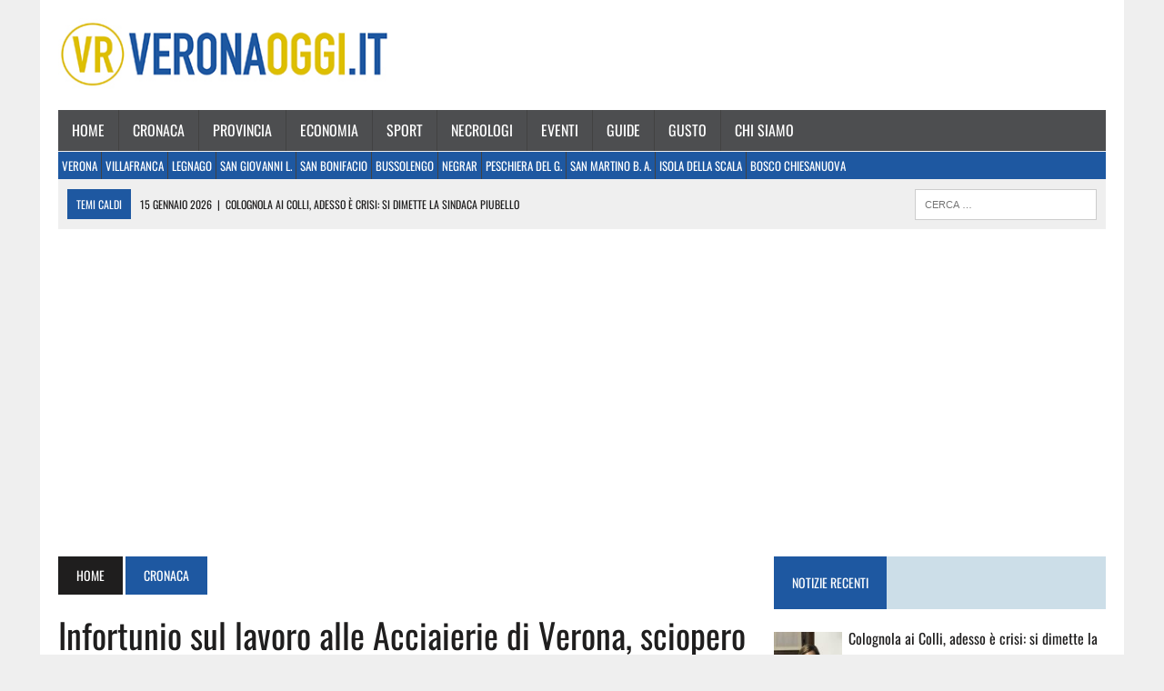

--- FILE ---
content_type: text/html; charset=UTF-8
request_url: https://www.veronaoggi.it/cronaca/infortunio-lavoro-acciaierie-verona-sciopero-21-marzo-2023/
body_size: 36287
content:
<!DOCTYPE html>
<html class="no-js" lang="it-IT">
<head><meta charset="UTF-8"><script>if(navigator.userAgent.match(/MSIE|Internet Explorer/i)||navigator.userAgent.match(/Trident\/7\..*?rv:11/i)){var href=document.location.href;if(!href.match(/[?&]nowprocket/)){if(href.indexOf("?")==-1){if(href.indexOf("#")==-1){document.location.href=href+"?nowprocket=1"}else{document.location.href=href.replace("#","?nowprocket=1#")}}else{if(href.indexOf("#")==-1){document.location.href=href+"&nowprocket=1"}else{document.location.href=href.replace("#","&nowprocket=1#")}}}}</script><script>(()=>{class RocketLazyLoadScripts{constructor(){this.v="1.2.6",this.triggerEvents=["keydown","mousedown","mousemove","touchmove","touchstart","touchend","wheel"],this.userEventHandler=this.t.bind(this),this.touchStartHandler=this.i.bind(this),this.touchMoveHandler=this.o.bind(this),this.touchEndHandler=this.h.bind(this),this.clickHandler=this.u.bind(this),this.interceptedClicks=[],this.interceptedClickListeners=[],this.l(this),window.addEventListener("pageshow",(t=>{this.persisted=t.persisted,this.everythingLoaded&&this.m()})),this.CSPIssue=sessionStorage.getItem("rocketCSPIssue"),document.addEventListener("securitypolicyviolation",(t=>{this.CSPIssue||"script-src-elem"!==t.violatedDirective||"data"!==t.blockedURI||(this.CSPIssue=!0,sessionStorage.setItem("rocketCSPIssue",!0))})),document.addEventListener("DOMContentLoaded",(()=>{this.k()})),this.delayedScripts={normal:[],async:[],defer:[]},this.trash=[],this.allJQueries=[]}p(t){document.hidden?t.t():(this.triggerEvents.forEach((e=>window.addEventListener(e,t.userEventHandler,{passive:!0}))),window.addEventListener("touchstart",t.touchStartHandler,{passive:!0}),window.addEventListener("mousedown",t.touchStartHandler),document.addEventListener("visibilitychange",t.userEventHandler))}_(){this.triggerEvents.forEach((t=>window.removeEventListener(t,this.userEventHandler,{passive:!0}))),document.removeEventListener("visibilitychange",this.userEventHandler)}i(t){"HTML"!==t.target.tagName&&(window.addEventListener("touchend",this.touchEndHandler),window.addEventListener("mouseup",this.touchEndHandler),window.addEventListener("touchmove",this.touchMoveHandler,{passive:!0}),window.addEventListener("mousemove",this.touchMoveHandler),t.target.addEventListener("click",this.clickHandler),this.L(t.target,!0),this.S(t.target,"onclick","rocket-onclick"),this.C())}o(t){window.removeEventListener("touchend",this.touchEndHandler),window.removeEventListener("mouseup",this.touchEndHandler),window.removeEventListener("touchmove",this.touchMoveHandler,{passive:!0}),window.removeEventListener("mousemove",this.touchMoveHandler),t.target.removeEventListener("click",this.clickHandler),this.L(t.target,!1),this.S(t.target,"rocket-onclick","onclick"),this.M()}h(){window.removeEventListener("touchend",this.touchEndHandler),window.removeEventListener("mouseup",this.touchEndHandler),window.removeEventListener("touchmove",this.touchMoveHandler,{passive:!0}),window.removeEventListener("mousemove",this.touchMoveHandler)}u(t){t.target.removeEventListener("click",this.clickHandler),this.L(t.target,!1),this.S(t.target,"rocket-onclick","onclick"),this.interceptedClicks.push(t),t.preventDefault(),t.stopPropagation(),t.stopImmediatePropagation(),this.M()}O(){window.removeEventListener("touchstart",this.touchStartHandler,{passive:!0}),window.removeEventListener("mousedown",this.touchStartHandler),this.interceptedClicks.forEach((t=>{t.target.dispatchEvent(new MouseEvent("click",{view:t.view,bubbles:!0,cancelable:!0}))}))}l(t){EventTarget.prototype.addEventListenerWPRocketBase=EventTarget.prototype.addEventListener,EventTarget.prototype.addEventListener=function(e,i,o){"click"!==e||t.windowLoaded||i===t.clickHandler||t.interceptedClickListeners.push({target:this,func:i,options:o}),(this||window).addEventListenerWPRocketBase(e,i,o)}}L(t,e){this.interceptedClickListeners.forEach((i=>{i.target===t&&(e?t.removeEventListener("click",i.func,i.options):t.addEventListener("click",i.func,i.options))})),t.parentNode!==document.documentElement&&this.L(t.parentNode,e)}D(){return new Promise((t=>{this.P?this.M=t:t()}))}C(){this.P=!0}M(){this.P=!1}S(t,e,i){t.hasAttribute&&t.hasAttribute(e)&&(event.target.setAttribute(i,event.target.getAttribute(e)),event.target.removeAttribute(e))}t(){this._(this),"loading"===document.readyState?document.addEventListener("DOMContentLoaded",this.R.bind(this)):this.R()}k(){let t=[];document.querySelectorAll("script[type=rocketlazyloadscript][data-rocket-src]").forEach((e=>{let i=e.getAttribute("data-rocket-src");if(i&&!i.startsWith("data:")){0===i.indexOf("//")&&(i=location.protocol+i);try{const o=new URL(i).origin;o!==location.origin&&t.push({src:o,crossOrigin:e.crossOrigin||"module"===e.getAttribute("data-rocket-type")})}catch(t){}}})),t=[...new Map(t.map((t=>[JSON.stringify(t),t]))).values()],this.T(t,"preconnect")}async R(){this.lastBreath=Date.now(),this.j(this),this.F(this),this.I(),this.W(),this.q(),await this.A(this.delayedScripts.normal),await this.A(this.delayedScripts.defer),await this.A(this.delayedScripts.async);try{await this.U(),await this.H(this),await this.J()}catch(t){console.error(t)}window.dispatchEvent(new Event("rocket-allScriptsLoaded")),this.everythingLoaded=!0,this.D().then((()=>{this.O()})),this.N()}W(){document.querySelectorAll("script[type=rocketlazyloadscript]").forEach((t=>{t.hasAttribute("data-rocket-src")?t.hasAttribute("async")&&!1!==t.async?this.delayedScripts.async.push(t):t.hasAttribute("defer")&&!1!==t.defer||"module"===t.getAttribute("data-rocket-type")?this.delayedScripts.defer.push(t):this.delayedScripts.normal.push(t):this.delayedScripts.normal.push(t)}))}async B(t){if(await this.G(),!0!==t.noModule||!("noModule"in HTMLScriptElement.prototype))return new Promise((e=>{let i;function o(){(i||t).setAttribute("data-rocket-status","executed"),e()}try{if(navigator.userAgent.indexOf("Firefox/")>0||""===navigator.vendor||this.CSPIssue)i=document.createElement("script"),[...t.attributes].forEach((t=>{let e=t.nodeName;"type"!==e&&("data-rocket-type"===e&&(e="type"),"data-rocket-src"===e&&(e="src"),i.setAttribute(e,t.nodeValue))})),t.text&&(i.text=t.text),i.hasAttribute("src")?(i.addEventListener("load",o),i.addEventListener("error",(function(){i.setAttribute("data-rocket-status","failed-network"),e()})),setTimeout((()=>{i.isConnected||e()}),1)):(i.text=t.text,o()),t.parentNode.replaceChild(i,t);else{const i=t.getAttribute("data-rocket-type"),s=t.getAttribute("data-rocket-src");i?(t.type=i,t.removeAttribute("data-rocket-type")):t.removeAttribute("type"),t.addEventListener("load",o),t.addEventListener("error",(i=>{this.CSPIssue&&i.target.src.startsWith("data:")?(console.log("WPRocket: data-uri blocked by CSP -> fallback"),t.removeAttribute("src"),this.B(t).then(e)):(t.setAttribute("data-rocket-status","failed-network"),e())})),s?(t.removeAttribute("data-rocket-src"),t.src=s):t.src="data:text/javascript;base64,"+window.btoa(unescape(encodeURIComponent(t.text)))}}catch(i){t.setAttribute("data-rocket-status","failed-transform"),e()}}));t.setAttribute("data-rocket-status","skipped")}async A(t){const e=t.shift();return e&&e.isConnected?(await this.B(e),this.A(t)):Promise.resolve()}q(){this.T([...this.delayedScripts.normal,...this.delayedScripts.defer,...this.delayedScripts.async],"preload")}T(t,e){var i=document.createDocumentFragment();t.forEach((t=>{const o=t.getAttribute&&t.getAttribute("data-rocket-src")||t.src;if(o&&!o.startsWith("data:")){const s=document.createElement("link");s.href=o,s.rel=e,"preconnect"!==e&&(s.as="script"),t.getAttribute&&"module"===t.getAttribute("data-rocket-type")&&(s.crossOrigin=!0),t.crossOrigin&&(s.crossOrigin=t.crossOrigin),t.integrity&&(s.integrity=t.integrity),i.appendChild(s),this.trash.push(s)}})),document.head.appendChild(i)}j(t){let e={};function i(i,o){return e[o].eventsToRewrite.indexOf(i)>=0&&!t.everythingLoaded?"rocket-"+i:i}function o(t,o){!function(t){e[t]||(e[t]={originalFunctions:{add:t.addEventListener,remove:t.removeEventListener},eventsToRewrite:[]},t.addEventListener=function(){arguments[0]=i(arguments[0],t),e[t].originalFunctions.add.apply(t,arguments)},t.removeEventListener=function(){arguments[0]=i(arguments[0],t),e[t].originalFunctions.remove.apply(t,arguments)})}(t),e[t].eventsToRewrite.push(o)}function s(e,i){let o=e[i];e[i]=null,Object.defineProperty(e,i,{get:()=>o||function(){},set(s){t.everythingLoaded?o=s:e["rocket"+i]=o=s}})}o(document,"DOMContentLoaded"),o(window,"DOMContentLoaded"),o(window,"load"),o(window,"pageshow"),o(document,"readystatechange"),s(document,"onreadystatechange"),s(window,"onload"),s(window,"onpageshow");try{Object.defineProperty(document,"readyState",{get:()=>t.rocketReadyState,set(e){t.rocketReadyState=e},configurable:!0}),document.readyState="loading"}catch(t){console.log("WPRocket DJE readyState conflict, bypassing")}}F(t){let e;function i(e){return t.everythingLoaded?e:e.split(" ").map((t=>"load"===t||0===t.indexOf("load.")?"rocket-jquery-load":t)).join(" ")}function o(o){function s(t){const e=o.fn[t];o.fn[t]=o.fn.init.prototype[t]=function(){return this[0]===window&&("string"==typeof arguments[0]||arguments[0]instanceof String?arguments[0]=i(arguments[0]):"object"==typeof arguments[0]&&Object.keys(arguments[0]).forEach((t=>{const e=arguments[0][t];delete arguments[0][t],arguments[0][i(t)]=e}))),e.apply(this,arguments),this}}o&&o.fn&&!t.allJQueries.includes(o)&&(o.fn.ready=o.fn.init.prototype.ready=function(e){return t.domReadyFired?e.bind(document)(o):document.addEventListener("rocket-DOMContentLoaded",(()=>e.bind(document)(o))),o([])},s("on"),s("one"),t.allJQueries.push(o)),e=o}o(window.jQuery),Object.defineProperty(window,"jQuery",{get:()=>e,set(t){o(t)}})}async H(t){const e=document.querySelector("script[data-webpack]");e&&(await async function(){return new Promise((t=>{e.addEventListener("load",t),e.addEventListener("error",t)}))}(),await t.K(),await t.H(t))}async U(){this.domReadyFired=!0;try{document.readyState="interactive"}catch(t){}await this.G(),document.dispatchEvent(new Event("rocket-readystatechange")),await this.G(),document.rocketonreadystatechange&&document.rocketonreadystatechange(),await this.G(),document.dispatchEvent(new Event("rocket-DOMContentLoaded")),await this.G(),window.dispatchEvent(new Event("rocket-DOMContentLoaded"))}async J(){try{document.readyState="complete"}catch(t){}await this.G(),document.dispatchEvent(new Event("rocket-readystatechange")),await this.G(),document.rocketonreadystatechange&&document.rocketonreadystatechange(),await this.G(),window.dispatchEvent(new Event("rocket-load")),await this.G(),window.rocketonload&&window.rocketonload(),await this.G(),this.allJQueries.forEach((t=>t(window).trigger("rocket-jquery-load"))),await this.G();const t=new Event("rocket-pageshow");t.persisted=this.persisted,window.dispatchEvent(t),await this.G(),window.rocketonpageshow&&window.rocketonpageshow({persisted:this.persisted}),this.windowLoaded=!0}m(){document.onreadystatechange&&document.onreadystatechange(),window.onload&&window.onload(),window.onpageshow&&window.onpageshow({persisted:this.persisted})}I(){const t=new Map;document.write=document.writeln=function(e){const i=document.currentScript;i||console.error("WPRocket unable to document.write this: "+e);const o=document.createRange(),s=i.parentElement;let n=t.get(i);void 0===n&&(n=i.nextSibling,t.set(i,n));const c=document.createDocumentFragment();o.setStart(c,0),c.appendChild(o.createContextualFragment(e)),s.insertBefore(c,n)}}async G(){Date.now()-this.lastBreath>45&&(await this.K(),this.lastBreath=Date.now())}async K(){return document.hidden?new Promise((t=>setTimeout(t))):new Promise((t=>requestAnimationFrame(t)))}N(){this.trash.forEach((t=>t.remove()))}static run(){const t=new RocketLazyLoadScripts;t.p(t)}}RocketLazyLoadScripts.run()})();</script>

<meta name="viewport" content="width=device-width, initial-scale=1.0">
<!-- facebook -->
<meta name="facebook-domain-verification" content="2bmkmg24tu4oxtqfy95jpegl1fvkke" />
<!-- -->

<meta name='robots' content='index, follow, max-image-preview:large, max-snippet:-1, max-video-preview:-1' />

	<!-- This site is optimized with the Yoast SEO plugin v25.3.1 - https://yoast.com/wordpress/plugins/seo/ -->
	<title>Infortunio sul lavoro alle Acciaierie di Verona, sciopero di 24 ore</title><link rel='preload' href='https://www.veronaoggi.it/wp-content/uploads/2021/09/VeronaOggi-logo-380x82-1.jpg' as='image'><link rel="preload" as="image" href="https://www.veronaoggi.it/wp-content/uploads/2023/03/acciaierie.jpg" imagesrcset="https://www.veronaoggi.it/wp-content/uploads/2023/03/acciaierie.jpg 748w, https://www.veronaoggi.it/wp-content/uploads/2023/03/acciaierie-300x169.jpg 300w, https://www.veronaoggi.it/wp-content/uploads/2023/03/acciaierie-180x101.jpg 180w, https://www.veronaoggi.it/wp-content/uploads/2023/03/acciaierie-260x146.jpg 260w, https://www.veronaoggi.it/wp-content/uploads/2023/03/acciaierie-373x210.jpg 373w, https://www.veronaoggi.it/wp-content/uploads/2023/03/acciaierie-120x67.jpg 120w, https://www.veronaoggi.it/wp-content/uploads/2023/03/acciaierie-150x84.jpg 150w, https://www.veronaoggi.it/wp-content/uploads/2023/03/acciaierie-500x281.jpg 500w" imagesizes="(max-width: 748px) 100vw, 748px" fetchpriority="high">
	<meta name="description" content="Un grave infortunio sul lavoro è avvenuto nel pomeriggio di ieri, lunedì 20, all’interno del reparto acciaieria delle Acciaierie di Verona" />
	<link rel="canonical" href="https://www.veronaoggi.it/cronaca/infortunio-lavoro-acciaierie-verona-sciopero-21-marzo-2023/" />
	<meta property="og:locale" content="it_IT" />
	<meta property="og:type" content="article" />
	<meta property="og:title" content="Infortunio sul lavoro alle Acciaierie di Verona, sciopero di 24 ore" />
	<meta property="og:description" content="Un grave infortunio sul lavoro è avvenuto nel pomeriggio di ieri, lunedì 20, all’interno del reparto acciaieria delle Acciaierie di Verona" />
	<meta property="og:url" content="https://www.veronaoggi.it/cronaca/infortunio-lavoro-acciaierie-verona-sciopero-21-marzo-2023/" />
	<meta property="og:site_name" content="Verona Oggi - notizie da Verona" />
	<meta property="article:published_time" content="2023-03-21T12:07:33+00:00" />
	<meta property="article:modified_time" content="2023-03-21T12:07:35+00:00" />
	<meta property="og:image" content="https://www.veronaoggi.it/wp-content/uploads/2023/03/acciaierie.jpg" />
	<meta property="og:image:width" content="748" />
	<meta property="og:image:height" content="421" />
	<meta property="og:image:type" content="image/jpeg" />
	<meta name="author" content="Redazione" />
	<meta name="twitter:card" content="summary_large_image" />
	<script type="application/ld+json" class="yoast-schema-graph">{"@context":"https://schema.org","@graph":[{"@type":"WebPage","@id":"https://www.veronaoggi.it/cronaca/infortunio-lavoro-acciaierie-verona-sciopero-21-marzo-2023/","url":"https://www.veronaoggi.it/cronaca/infortunio-lavoro-acciaierie-verona-sciopero-21-marzo-2023/","name":"Infortunio sul lavoro alle Acciaierie di Verona, sciopero di 24 ore","isPartOf":{"@id":"https://www.veronaoggi.it/#website"},"primaryImageOfPage":{"@id":"https://www.veronaoggi.it/cronaca/infortunio-lavoro-acciaierie-verona-sciopero-21-marzo-2023/#primaryimage"},"image":{"@id":"https://www.veronaoggi.it/cronaca/infortunio-lavoro-acciaierie-verona-sciopero-21-marzo-2023/#primaryimage"},"thumbnailUrl":"https://www.veronaoggi.it/wp-content/uploads/2023/03/acciaierie.jpg","datePublished":"2023-03-21T12:07:33+00:00","dateModified":"2023-03-21T12:07:35+00:00","author":{"@id":"https://www.veronaoggi.it/#/schema/person/c8a3a0ae6d4e03e2a776d337c0f17d3b"},"description":"Un grave infortunio sul lavoro è avvenuto nel pomeriggio di ieri, lunedì 20, all’interno del reparto acciaieria delle Acciaierie di Verona","breadcrumb":{"@id":"https://www.veronaoggi.it/cronaca/infortunio-lavoro-acciaierie-verona-sciopero-21-marzo-2023/#breadcrumb"},"inLanguage":"it-IT","potentialAction":[{"@type":"ReadAction","target":["https://www.veronaoggi.it/cronaca/infortunio-lavoro-acciaierie-verona-sciopero-21-marzo-2023/"]}]},{"@type":"ImageObject","inLanguage":"it-IT","@id":"https://www.veronaoggi.it/cronaca/infortunio-lavoro-acciaierie-verona-sciopero-21-marzo-2023/#primaryimage","url":"https://www.veronaoggi.it/wp-content/uploads/2023/03/acciaierie.jpg","contentUrl":"https://www.veronaoggi.it/wp-content/uploads/2023/03/acciaierie.jpg","width":748,"height":421},{"@type":"BreadcrumbList","@id":"https://www.veronaoggi.it/cronaca/infortunio-lavoro-acciaierie-verona-sciopero-21-marzo-2023/#breadcrumb","itemListElement":[{"@type":"ListItem","position":1,"name":"Home","item":"https://www.veronaoggi.it/"},{"@type":"ListItem","position":2,"name":"Infortunio sul lavoro alle Acciaierie di Verona, sciopero di 24 ore"}]},{"@type":"WebSite","@id":"https://www.veronaoggi.it/#website","url":"https://www.veronaoggi.it/","name":"Verona Oggi - notizie da Verona","description":"Verona Oggi","potentialAction":[{"@type":"SearchAction","target":{"@type":"EntryPoint","urlTemplate":"https://www.veronaoggi.it/?s={search_term_string}"},"query-input":{"@type":"PropertyValueSpecification","valueRequired":true,"valueName":"search_term_string"}}],"inLanguage":"it-IT"},{"@type":"Person","@id":"https://www.veronaoggi.it/#/schema/person/c8a3a0ae6d4e03e2a776d337c0f17d3b","name":"Redazione","image":{"@type":"ImageObject","inLanguage":"it-IT","@id":"https://www.veronaoggi.it/#/schema/person/image/","url":"https://www.veronaoggi.it/wp-content/uploads/2021/03/redazione-150x150.jpg","contentUrl":"https://www.veronaoggi.it/wp-content/uploads/2021/03/redazione-150x150.jpg","caption":"Redazione"},"url":"https://www.veronaoggi.it/author/verona_oggi_adm/"}]}</script>
	<!-- / Yoast SEO plugin. -->



<link rel="alternate" type="application/rss+xml" title="Verona Oggi - notizie da Verona &raquo; Feed" href="https://www.veronaoggi.it/feed/" />
<link rel="alternate" type="application/rss+xml" title="Verona Oggi - notizie da Verona &raquo; Feed dei commenti" href="https://www.veronaoggi.it/comments/feed/" />
<!-- veronaoggi.it is managing ads with Advanced Ads – https://wpadvancedads.com/ --><!--noptimize--><script id="veron-ready">
			window.advanced_ads_ready=function(e,a){a=a||"complete";var d=function(e){return"interactive"===a?"loading"!==e:"complete"===e};d(document.readyState)?e():document.addEventListener("readystatechange",(function(a){d(a.target.readyState)&&e()}),{once:"interactive"===a})},window.advanced_ads_ready_queue=window.advanced_ads_ready_queue||[];		</script>
		<!--/noptimize--><style id='wp-img-auto-sizes-contain-inline-css' type='text/css'>
img:is([sizes=auto i],[sizes^="auto," i]){contain-intrinsic-size:3000px 1500px}
/*# sourceURL=wp-img-auto-sizes-contain-inline-css */
</style>
<link rel='stylesheet' id='mec-select2-style-css' href='https://www.veronaoggi.it/wp-content/plugins/modern-events-calendar-lite/assets/packages/select2/select2.min.css?ver=5.22.1' type='text/css' media='all' />
<link data-minify="1" rel='stylesheet' id='mec-font-icons-css' href='https://www.veronaoggi.it/wp-content/cache/min/1/wp-content/plugins/modern-events-calendar-lite/assets/css/iconfonts.css?ver=1767782592' type='text/css' media='all' />
<link data-minify="1" rel='stylesheet' id='mec-frontend-style-css' href='https://www.veronaoggi.it/wp-content/cache/min/1/wp-content/plugins/modern-events-calendar-lite/assets/css/frontend.min.css?ver=1767782592' type='text/css' media='all' />
<link data-minify="1" rel='stylesheet' id='mec-tooltip-style-css' href='https://www.veronaoggi.it/wp-content/cache/min/1/wp-content/plugins/modern-events-calendar-lite/assets/packages/tooltip/tooltip.css?ver=1767782592' type='text/css' media='all' />
<link rel='stylesheet' id='mec-tooltip-shadow-style-css' href='https://www.veronaoggi.it/wp-content/plugins/modern-events-calendar-lite/assets/packages/tooltip/tooltipster-sideTip-shadow.min.css?ver=6.9' type='text/css' media='all' />
<link data-minify="1" rel='stylesheet' id='featherlight-css' href='https://www.veronaoggi.it/wp-content/cache/min/1/wp-content/plugins/modern-events-calendar-lite/assets/packages/featherlight/featherlight.css?ver=1767782592' type='text/css' media='all' />
<link rel='stylesheet' id='mec-lity-style-css' href='https://www.veronaoggi.it/wp-content/plugins/modern-events-calendar-lite/assets/packages/lity/lity.min.css?ver=6.9' type='text/css' media='all' />
<style id='wp-block-library-inline-css' type='text/css'>
:root{--wp-block-synced-color:#7a00df;--wp-block-synced-color--rgb:122,0,223;--wp-bound-block-color:var(--wp-block-synced-color);--wp-editor-canvas-background:#ddd;--wp-admin-theme-color:#007cba;--wp-admin-theme-color--rgb:0,124,186;--wp-admin-theme-color-darker-10:#006ba1;--wp-admin-theme-color-darker-10--rgb:0,107,160.5;--wp-admin-theme-color-darker-20:#005a87;--wp-admin-theme-color-darker-20--rgb:0,90,135;--wp-admin-border-width-focus:2px}@media (min-resolution:192dpi){:root{--wp-admin-border-width-focus:1.5px}}.wp-element-button{cursor:pointer}:root .has-very-light-gray-background-color{background-color:#eee}:root .has-very-dark-gray-background-color{background-color:#313131}:root .has-very-light-gray-color{color:#eee}:root .has-very-dark-gray-color{color:#313131}:root .has-vivid-green-cyan-to-vivid-cyan-blue-gradient-background{background:linear-gradient(135deg,#00d084,#0693e3)}:root .has-purple-crush-gradient-background{background:linear-gradient(135deg,#34e2e4,#4721fb 50%,#ab1dfe)}:root .has-hazy-dawn-gradient-background{background:linear-gradient(135deg,#faaca8,#dad0ec)}:root .has-subdued-olive-gradient-background{background:linear-gradient(135deg,#fafae1,#67a671)}:root .has-atomic-cream-gradient-background{background:linear-gradient(135deg,#fdd79a,#004a59)}:root .has-nightshade-gradient-background{background:linear-gradient(135deg,#330968,#31cdcf)}:root .has-midnight-gradient-background{background:linear-gradient(135deg,#020381,#2874fc)}:root{--wp--preset--font-size--normal:16px;--wp--preset--font-size--huge:42px}.has-regular-font-size{font-size:1em}.has-larger-font-size{font-size:2.625em}.has-normal-font-size{font-size:var(--wp--preset--font-size--normal)}.has-huge-font-size{font-size:var(--wp--preset--font-size--huge)}.has-text-align-center{text-align:center}.has-text-align-left{text-align:left}.has-text-align-right{text-align:right}.has-fit-text{white-space:nowrap!important}#end-resizable-editor-section{display:none}.aligncenter{clear:both}.items-justified-left{justify-content:flex-start}.items-justified-center{justify-content:center}.items-justified-right{justify-content:flex-end}.items-justified-space-between{justify-content:space-between}.screen-reader-text{border:0;clip-path:inset(50%);height:1px;margin:-1px;overflow:hidden;padding:0;position:absolute;width:1px;word-wrap:normal!important}.screen-reader-text:focus{background-color:#ddd;clip-path:none;color:#444;display:block;font-size:1em;height:auto;left:5px;line-height:normal;padding:15px 23px 14px;text-decoration:none;top:5px;width:auto;z-index:100000}html :where(.has-border-color){border-style:solid}html :where([style*=border-top-color]){border-top-style:solid}html :where([style*=border-right-color]){border-right-style:solid}html :where([style*=border-bottom-color]){border-bottom-style:solid}html :where([style*=border-left-color]){border-left-style:solid}html :where([style*=border-width]){border-style:solid}html :where([style*=border-top-width]){border-top-style:solid}html :where([style*=border-right-width]){border-right-style:solid}html :where([style*=border-bottom-width]){border-bottom-style:solid}html :where([style*=border-left-width]){border-left-style:solid}html :where(img[class*=wp-image-]){height:auto;max-width:100%}:where(figure){margin:0 0 1em}html :where(.is-position-sticky){--wp-admin--admin-bar--position-offset:var(--wp-admin--admin-bar--height,0px)}@media screen and (max-width:600px){html :where(.is-position-sticky){--wp-admin--admin-bar--position-offset:0px}}

/*# sourceURL=wp-block-library-inline-css */
</style><style id='wp-block-heading-inline-css' type='text/css'>
h1:where(.wp-block-heading).has-background,h2:where(.wp-block-heading).has-background,h3:where(.wp-block-heading).has-background,h4:where(.wp-block-heading).has-background,h5:where(.wp-block-heading).has-background,h6:where(.wp-block-heading).has-background{padding:1.25em 2.375em}h1.has-text-align-left[style*=writing-mode]:where([style*=vertical-lr]),h1.has-text-align-right[style*=writing-mode]:where([style*=vertical-rl]),h2.has-text-align-left[style*=writing-mode]:where([style*=vertical-lr]),h2.has-text-align-right[style*=writing-mode]:where([style*=vertical-rl]),h3.has-text-align-left[style*=writing-mode]:where([style*=vertical-lr]),h3.has-text-align-right[style*=writing-mode]:where([style*=vertical-rl]),h4.has-text-align-left[style*=writing-mode]:where([style*=vertical-lr]),h4.has-text-align-right[style*=writing-mode]:where([style*=vertical-rl]),h5.has-text-align-left[style*=writing-mode]:where([style*=vertical-lr]),h5.has-text-align-right[style*=writing-mode]:where([style*=vertical-rl]),h6.has-text-align-left[style*=writing-mode]:where([style*=vertical-lr]),h6.has-text-align-right[style*=writing-mode]:where([style*=vertical-rl]){rotate:180deg}
/*# sourceURL=https://www.veronaoggi.it/wp-includes/blocks/heading/style.min.css */
</style>
<style id='wp-block-paragraph-inline-css' type='text/css'>
.is-small-text{font-size:.875em}.is-regular-text{font-size:1em}.is-large-text{font-size:2.25em}.is-larger-text{font-size:3em}.has-drop-cap:not(:focus):first-letter{float:left;font-size:8.4em;font-style:normal;font-weight:100;line-height:.68;margin:.05em .1em 0 0;text-transform:uppercase}body.rtl .has-drop-cap:not(:focus):first-letter{float:none;margin-left:.1em}p.has-drop-cap.has-background{overflow:hidden}:root :where(p.has-background){padding:1.25em 2.375em}:where(p.has-text-color:not(.has-link-color)) a{color:inherit}p.has-text-align-left[style*="writing-mode:vertical-lr"],p.has-text-align-right[style*="writing-mode:vertical-rl"]{rotate:180deg}
/*# sourceURL=https://www.veronaoggi.it/wp-includes/blocks/paragraph/style.min.css */
</style>
<style id='global-styles-inline-css' type='text/css'>
:root{--wp--preset--aspect-ratio--square: 1;--wp--preset--aspect-ratio--4-3: 4/3;--wp--preset--aspect-ratio--3-4: 3/4;--wp--preset--aspect-ratio--3-2: 3/2;--wp--preset--aspect-ratio--2-3: 2/3;--wp--preset--aspect-ratio--16-9: 16/9;--wp--preset--aspect-ratio--9-16: 9/16;--wp--preset--color--black: #000000;--wp--preset--color--cyan-bluish-gray: #abb8c3;--wp--preset--color--white: #ffffff;--wp--preset--color--pale-pink: #f78da7;--wp--preset--color--vivid-red: #cf2e2e;--wp--preset--color--luminous-vivid-orange: #ff6900;--wp--preset--color--luminous-vivid-amber: #fcb900;--wp--preset--color--light-green-cyan: #7bdcb5;--wp--preset--color--vivid-green-cyan: #00d084;--wp--preset--color--pale-cyan-blue: #8ed1fc;--wp--preset--color--vivid-cyan-blue: #0693e3;--wp--preset--color--vivid-purple: #9b51e0;--wp--preset--gradient--vivid-cyan-blue-to-vivid-purple: linear-gradient(135deg,rgb(6,147,227) 0%,rgb(155,81,224) 100%);--wp--preset--gradient--light-green-cyan-to-vivid-green-cyan: linear-gradient(135deg,rgb(122,220,180) 0%,rgb(0,208,130) 100%);--wp--preset--gradient--luminous-vivid-amber-to-luminous-vivid-orange: linear-gradient(135deg,rgb(252,185,0) 0%,rgb(255,105,0) 100%);--wp--preset--gradient--luminous-vivid-orange-to-vivid-red: linear-gradient(135deg,rgb(255,105,0) 0%,rgb(207,46,46) 100%);--wp--preset--gradient--very-light-gray-to-cyan-bluish-gray: linear-gradient(135deg,rgb(238,238,238) 0%,rgb(169,184,195) 100%);--wp--preset--gradient--cool-to-warm-spectrum: linear-gradient(135deg,rgb(74,234,220) 0%,rgb(151,120,209) 20%,rgb(207,42,186) 40%,rgb(238,44,130) 60%,rgb(251,105,98) 80%,rgb(254,248,76) 100%);--wp--preset--gradient--blush-light-purple: linear-gradient(135deg,rgb(255,206,236) 0%,rgb(152,150,240) 100%);--wp--preset--gradient--blush-bordeaux: linear-gradient(135deg,rgb(254,205,165) 0%,rgb(254,45,45) 50%,rgb(107,0,62) 100%);--wp--preset--gradient--luminous-dusk: linear-gradient(135deg,rgb(255,203,112) 0%,rgb(199,81,192) 50%,rgb(65,88,208) 100%);--wp--preset--gradient--pale-ocean: linear-gradient(135deg,rgb(255,245,203) 0%,rgb(182,227,212) 50%,rgb(51,167,181) 100%);--wp--preset--gradient--electric-grass: linear-gradient(135deg,rgb(202,248,128) 0%,rgb(113,206,126) 100%);--wp--preset--gradient--midnight: linear-gradient(135deg,rgb(2,3,129) 0%,rgb(40,116,252) 100%);--wp--preset--font-size--small: 13px;--wp--preset--font-size--medium: 20px;--wp--preset--font-size--large: 36px;--wp--preset--font-size--x-large: 42px;--wp--preset--spacing--20: 0.44rem;--wp--preset--spacing--30: 0.67rem;--wp--preset--spacing--40: 1rem;--wp--preset--spacing--50: 1.5rem;--wp--preset--spacing--60: 2.25rem;--wp--preset--spacing--70: 3.38rem;--wp--preset--spacing--80: 5.06rem;--wp--preset--shadow--natural: 6px 6px 9px rgba(0, 0, 0, 0.2);--wp--preset--shadow--deep: 12px 12px 50px rgba(0, 0, 0, 0.4);--wp--preset--shadow--sharp: 6px 6px 0px rgba(0, 0, 0, 0.2);--wp--preset--shadow--outlined: 6px 6px 0px -3px rgb(255, 255, 255), 6px 6px rgb(0, 0, 0);--wp--preset--shadow--crisp: 6px 6px 0px rgb(0, 0, 0);}:where(.is-layout-flex){gap: 0.5em;}:where(.is-layout-grid){gap: 0.5em;}body .is-layout-flex{display: flex;}.is-layout-flex{flex-wrap: wrap;align-items: center;}.is-layout-flex > :is(*, div){margin: 0;}body .is-layout-grid{display: grid;}.is-layout-grid > :is(*, div){margin: 0;}:where(.wp-block-columns.is-layout-flex){gap: 2em;}:where(.wp-block-columns.is-layout-grid){gap: 2em;}:where(.wp-block-post-template.is-layout-flex){gap: 1.25em;}:where(.wp-block-post-template.is-layout-grid){gap: 1.25em;}.has-black-color{color: var(--wp--preset--color--black) !important;}.has-cyan-bluish-gray-color{color: var(--wp--preset--color--cyan-bluish-gray) !important;}.has-white-color{color: var(--wp--preset--color--white) !important;}.has-pale-pink-color{color: var(--wp--preset--color--pale-pink) !important;}.has-vivid-red-color{color: var(--wp--preset--color--vivid-red) !important;}.has-luminous-vivid-orange-color{color: var(--wp--preset--color--luminous-vivid-orange) !important;}.has-luminous-vivid-amber-color{color: var(--wp--preset--color--luminous-vivid-amber) !important;}.has-light-green-cyan-color{color: var(--wp--preset--color--light-green-cyan) !important;}.has-vivid-green-cyan-color{color: var(--wp--preset--color--vivid-green-cyan) !important;}.has-pale-cyan-blue-color{color: var(--wp--preset--color--pale-cyan-blue) !important;}.has-vivid-cyan-blue-color{color: var(--wp--preset--color--vivid-cyan-blue) !important;}.has-vivid-purple-color{color: var(--wp--preset--color--vivid-purple) !important;}.has-black-background-color{background-color: var(--wp--preset--color--black) !important;}.has-cyan-bluish-gray-background-color{background-color: var(--wp--preset--color--cyan-bluish-gray) !important;}.has-white-background-color{background-color: var(--wp--preset--color--white) !important;}.has-pale-pink-background-color{background-color: var(--wp--preset--color--pale-pink) !important;}.has-vivid-red-background-color{background-color: var(--wp--preset--color--vivid-red) !important;}.has-luminous-vivid-orange-background-color{background-color: var(--wp--preset--color--luminous-vivid-orange) !important;}.has-luminous-vivid-amber-background-color{background-color: var(--wp--preset--color--luminous-vivid-amber) !important;}.has-light-green-cyan-background-color{background-color: var(--wp--preset--color--light-green-cyan) !important;}.has-vivid-green-cyan-background-color{background-color: var(--wp--preset--color--vivid-green-cyan) !important;}.has-pale-cyan-blue-background-color{background-color: var(--wp--preset--color--pale-cyan-blue) !important;}.has-vivid-cyan-blue-background-color{background-color: var(--wp--preset--color--vivid-cyan-blue) !important;}.has-vivid-purple-background-color{background-color: var(--wp--preset--color--vivid-purple) !important;}.has-black-border-color{border-color: var(--wp--preset--color--black) !important;}.has-cyan-bluish-gray-border-color{border-color: var(--wp--preset--color--cyan-bluish-gray) !important;}.has-white-border-color{border-color: var(--wp--preset--color--white) !important;}.has-pale-pink-border-color{border-color: var(--wp--preset--color--pale-pink) !important;}.has-vivid-red-border-color{border-color: var(--wp--preset--color--vivid-red) !important;}.has-luminous-vivid-orange-border-color{border-color: var(--wp--preset--color--luminous-vivid-orange) !important;}.has-luminous-vivid-amber-border-color{border-color: var(--wp--preset--color--luminous-vivid-amber) !important;}.has-light-green-cyan-border-color{border-color: var(--wp--preset--color--light-green-cyan) !important;}.has-vivid-green-cyan-border-color{border-color: var(--wp--preset--color--vivid-green-cyan) !important;}.has-pale-cyan-blue-border-color{border-color: var(--wp--preset--color--pale-cyan-blue) !important;}.has-vivid-cyan-blue-border-color{border-color: var(--wp--preset--color--vivid-cyan-blue) !important;}.has-vivid-purple-border-color{border-color: var(--wp--preset--color--vivid-purple) !important;}.has-vivid-cyan-blue-to-vivid-purple-gradient-background{background: var(--wp--preset--gradient--vivid-cyan-blue-to-vivid-purple) !important;}.has-light-green-cyan-to-vivid-green-cyan-gradient-background{background: var(--wp--preset--gradient--light-green-cyan-to-vivid-green-cyan) !important;}.has-luminous-vivid-amber-to-luminous-vivid-orange-gradient-background{background: var(--wp--preset--gradient--luminous-vivid-amber-to-luminous-vivid-orange) !important;}.has-luminous-vivid-orange-to-vivid-red-gradient-background{background: var(--wp--preset--gradient--luminous-vivid-orange-to-vivid-red) !important;}.has-very-light-gray-to-cyan-bluish-gray-gradient-background{background: var(--wp--preset--gradient--very-light-gray-to-cyan-bluish-gray) !important;}.has-cool-to-warm-spectrum-gradient-background{background: var(--wp--preset--gradient--cool-to-warm-spectrum) !important;}.has-blush-light-purple-gradient-background{background: var(--wp--preset--gradient--blush-light-purple) !important;}.has-blush-bordeaux-gradient-background{background: var(--wp--preset--gradient--blush-bordeaux) !important;}.has-luminous-dusk-gradient-background{background: var(--wp--preset--gradient--luminous-dusk) !important;}.has-pale-ocean-gradient-background{background: var(--wp--preset--gradient--pale-ocean) !important;}.has-electric-grass-gradient-background{background: var(--wp--preset--gradient--electric-grass) !important;}.has-midnight-gradient-background{background: var(--wp--preset--gradient--midnight) !important;}.has-small-font-size{font-size: var(--wp--preset--font-size--small) !important;}.has-medium-font-size{font-size: var(--wp--preset--font-size--medium) !important;}.has-large-font-size{font-size: var(--wp--preset--font-size--large) !important;}.has-x-large-font-size{font-size: var(--wp--preset--font-size--x-large) !important;}
/*# sourceURL=global-styles-inline-css */
</style>

<style id='classic-theme-styles-inline-css' type='text/css'>
/*! This file is auto-generated */
.wp-block-button__link{color:#fff;background-color:#32373c;border-radius:9999px;box-shadow:none;text-decoration:none;padding:calc(.667em + 2px) calc(1.333em + 2px);font-size:1.125em}.wp-block-file__button{background:#32373c;color:#fff;text-decoration:none}
/*# sourceURL=/wp-includes/css/classic-themes.min.css */
</style>
<link rel='stylesheet' id='epl-css-lib-css' href='https://www.veronaoggi.it/wp-content/plugins/easy-property-listings/lib/assets/css/style-structure.min.css?ver=3.5.7' type='text/css' media='all' />
<link rel='stylesheet' id='epl-style-css' href='https://www.veronaoggi.it/wp-content/plugins/easy-property-listings/lib/assets/css/style.min.css?ver=3.5.7' type='text/css' media='all' />
<link rel='stylesheet' id='epl-style-enhanced-css' href='https://www.veronaoggi.it/wp-content/plugins/easy-property-listings/lib/assets/css/style-enhanced.min.css?ver=3.5.7' type='text/css' media='all' />
<link rel='stylesheet' id='epl-field-sliders-css' href='https://www.veronaoggi.it/wp-content/plugins/easy-property-listings/lib/assets/css/field-slider.min.css?ver=3.5.7' type='text/css' media='all' />
<link data-minify="1" rel='stylesheet' id='unslider-css-css' href='https://www.veronaoggi.it/wp-content/cache/min/1/wp-content/plugins/advanced-ads-slider/public/assets/css/unslider.css?ver=1767782592' type='text/css' media='all' />
<link data-minify="1" rel='stylesheet' id='slider-css-css' href='https://www.veronaoggi.it/wp-content/cache/min/1/wp-content/plugins/advanced-ads-slider/public/assets/css/slider.css?ver=1767782592' type='text/css' media='all' />
<link data-minify="1" rel='stylesheet' id='ppress-frontend-css' href='https://www.veronaoggi.it/wp-content/cache/min/1/wp-content/plugins/wp-user-avatar/assets/css/frontend.min.css?ver=1767782592' type='text/css' media='all' />
<link rel='stylesheet' id='ppress-flatpickr-css' href='https://www.veronaoggi.it/wp-content/plugins/wp-user-avatar/assets/flatpickr/flatpickr.min.css?ver=4.15.10' type='text/css' media='all' />
<link rel='stylesheet' id='ppress-select2-css' href='https://www.veronaoggi.it/wp-content/plugins/wp-user-avatar/assets/select2/select2.min.css?ver=6.9' type='text/css' media='all' />
<link data-minify="1" rel='stylesheet' id='mh-style-css' href='https://www.veronaoggi.it/wp-content/cache/min/1/wp-content/themes/mh_newsdesk/style.css?ver=1767782592' type='text/css' media='all' />
<link data-minify="1" rel='stylesheet' id='mh-font-awesome-css' href='https://www.veronaoggi.it/wp-content/cache/min/1/wp-content/themes/mh_newsdesk/includes/font-awesome.min.css?ver=1767782592' type='text/css' media='all' />
<link rel='stylesheet' id='mh-google-fonts-css' href='https://www.veronaoggi.it/wp-content/cache/perfmatters/www.veronaoggi.it/fonts/93cfd9e8c92e.google-fonts.min.css' type='text/css' media='all' />
<link data-minify="1" rel='stylesheet' id='recent-posts-widget-with-thumbnails-public-style-css' href='https://www.veronaoggi.it/wp-content/cache/min/1/wp-content/plugins/recent-posts-widget-with-thumbnails/public.css?ver=1767782592' type='text/css' media='all' />
<style id='rocket-lazyload-inline-css' type='text/css'>
.rll-youtube-player{position:relative;padding-bottom:56.23%;height:0;overflow:hidden;max-width:100%;}.rll-youtube-player:focus-within{outline: 2px solid currentColor;outline-offset: 5px;}.rll-youtube-player iframe{position:absolute;top:0;left:0;width:100%;height:100%;z-index:100;background:0 0}.rll-youtube-player img{bottom:0;display:block;left:0;margin:auto;max-width:100%;width:100%;position:absolute;right:0;top:0;border:none;height:auto;-webkit-transition:.4s all;-moz-transition:.4s all;transition:.4s all}.rll-youtube-player img:hover{-webkit-filter:brightness(75%)}.rll-youtube-player .play{height:100%;width:100%;left:0;top:0;position:absolute;background:url(https://www.veronaoggi.it/wp-content/plugins/wp-rocket/assets/img/youtube.png) no-repeat center;background-color: transparent !important;cursor:pointer;border:none;}
/*# sourceURL=rocket-lazyload-inline-css */
</style>
<script type="text/javascript" src="https://www.veronaoggi.it/wp-includes/js/jquery/jquery.min.js?ver=3.7.1" id="jquery-core-js"></script>
<script type="text/javascript" id="mec-frontend-script-js-extra">
/* <![CDATA[ */
var mecdata = {"day":"giorno","days":"giorni","hour":"ora","hours":"ore","minute":"minuto","minutes":"minuti","second":"secondo","seconds":"secondi","elementor_edit_mode":"no","recapcha_key":"","ajax_url":"https://www.veronaoggi.it/wp-admin/admin-ajax.php","fes_nonce":"055b815824","current_year":"2026","current_month":"01","datepicker_format":"dd-mm-yy&d-m-Y"};
//# sourceURL=mec-frontend-script-js-extra
/* ]]> */
</script>
<script data-minify="1" type="text/javascript" src="https://www.veronaoggi.it/wp-content/cache/min/1/wp-content/plugins/modern-events-calendar-lite/assets/js/frontend.js?ver=1767782592" id="mec-frontend-script-js"></script>
<script type="rocketlazyloadscript" data-minify="1" data-rocket-type="text/javascript" data-rocket-src="https://www.veronaoggi.it/wp-content/cache/min/1/wp-content/plugins/modern-events-calendar-lite/assets/js/events.js?ver=1767782592" id="mec-events-script-js"></script>
<script type="rocketlazyloadscript" data-rocket-type="text/javascript" data-rocket-src="https://www.veronaoggi.it/wp-content/plugins/easy-property-listings/lib/assets/js/epl.min.js?ver=3.5.7" id="epl-js-lib-js"></script>
<script type="text/javascript" id="epl-front-scripts-js-extra">
/* <![CDATA[ */
var epl_frontend_vars = {"ajax_nonce":"6cbf3bbb6b","site_url":"https://www.veronaoggi.it/","epl_default_view_type":"list","ajaxurl":"https://www.veronaoggi.it/wp-admin/admin-ajax.php","image_base":"https://www.veronaoggi.it/wp-content/plugins/easy-property-listings/lib/assets/images/","field_sliders":{"epl_field_slider_property_price_global":{"els":["property_price_global_from","property_price_global_to"],"label":"Price Search","prefix":"&euro;","suffix":"","separator":" - "}},"range_html":"\t\u003Cspan class=\"epl-lf-label-txt\"\u003E {range_start} {range_sep} {range_end} \u003C/span\u003E\n\t","thousand_sep":",","decimal_sep":"."};
//# sourceURL=epl-front-scripts-js-extra
/* ]]> */
</script>
<script type="rocketlazyloadscript" data-rocket-type="text/javascript" data-rocket-src="https://www.veronaoggi.it/wp-content/plugins/easy-property-listings/lib/assets/js/jquery-front-scripts.min.js?ver=3.5.7" id="epl-front-scripts-js"></script>
<script type="text/javascript" src="https://www.veronaoggi.it/wp-content/plugins/advanced-ads-slider/public/assets/js/unslider.min.js?ver=1.4.7" id="unslider-js-js"></script>
<script data-minify="1" type="text/javascript" src="https://www.veronaoggi.it/wp-content/cache/min/1/wp-content/plugins/advanced-ads-slider/public/assets/js/jquery.event.move.js?ver=1767782592" id="unslider-move-js-js"></script>
<script data-minify="1" type="text/javascript" src="https://www.veronaoggi.it/wp-content/cache/min/1/wp-content/plugins/advanced-ads-slider/public/assets/js/jquery.event.swipe.js?ver=1767782592" id="unslider-swipe-js-js"></script>
<script type="rocketlazyloadscript" data-rocket-type="text/javascript" data-rocket-src="https://www.veronaoggi.it/wp-content/plugins/wp-user-avatar/assets/flatpickr/flatpickr.min.js?ver=4.15.10" id="ppress-flatpickr-js"></script>
<script type="rocketlazyloadscript" data-rocket-type="text/javascript" data-rocket-src="https://www.veronaoggi.it/wp-content/plugins/wp-user-avatar/assets/select2/select2.min.js?ver=4.15.10" id="ppress-select2-js"></script>
<script type="text/javascript" id="advanced-ads-advanced-js-js-extra">
/* <![CDATA[ */
var advads_options = {"blog_id":"1","privacy":{"enabled":false,"state":"not_needed"}};
//# sourceURL=advanced-ads-advanced-js-js-extra
/* ]]> */
</script>
<script type="text/javascript" src="https://www.veronaoggi.it/wp-content/plugins/advanced-ads/public/assets/js/advanced.min.js?ver=1.52.4" id="advanced-ads-advanced-js-js"></script>
<script type="text/javascript" src="https://www.veronaoggi.it/wp-content/themes/mh_newsdesk/js/scripts.js?ver=6.9" id="mh-scripts-js"></script>
<link rel="https://api.w.org/" href="https://www.veronaoggi.it/wp-json/" /><link rel="alternate" title="JSON" type="application/json" href="https://www.veronaoggi.it/wp-json/wp/v2/posts/75275" /><script>advads_items = { conditions: {}, display_callbacks: {}, display_effect_callbacks: {}, hide_callbacks: {}, backgrounds: {}, effect_durations: {}, close_functions: {}, showed: [] };</script><style type="text/css" id="veron-layer-custom-css"></style><script type="text/javascript">
		var advadsCfpQueue = [];
		var advadsCfpAd = function( adID ){
			if ( 'undefined' == typeof advadsProCfp ) { advadsCfpQueue.push( adID ) } else { advadsProCfp.addElement( adID ) }
		};
		</script>
			<style type="text/css">
    	    		.social-nav a:hover, .logo-title, .entry-content a, a:hover, .entry-meta .entry-meta-author, .entry-meta a, .comment-info, blockquote, .pagination a:hover .pagelink { color: #1e58a1; }
			.main-nav li:hover, .slicknav_menu, .ticker-title, .breadcrumb a, .breadcrumb .bc-text, .button span, .widget-title span, input[type=submit], table th, .comment-section-title .comment-count, #cancel-comment-reply-link:hover, .pagination .current, .pagination .pagelink { background: #1e58a1; }
			blockquote, input[type=text]:hover, input[type=email]:hover, input[type=tel]:hover, input[type=url]:hover, textarea:hover { border-color: #1e58a1; }
    	    	    	    	    	    		</style>
    <!--[if lt IE 9]>
<script src="https://www.veronaoggi.it/wp-content/themes/mh_newsdesk/js/css3-mediaqueries.js"></script>
<![endif]-->
<link rel="icon" href="https://www.veronaoggi.it/wp-content/uploads/2024/02/cropped-VeronaOggi-icona-512-32x32.png" sizes="32x32" />
<link rel="icon" href="https://www.veronaoggi.it/wp-content/uploads/2024/02/cropped-VeronaOggi-icona-512-192x192.png" sizes="192x192" />
<link rel="apple-touch-icon" href="https://www.veronaoggi.it/wp-content/uploads/2024/02/cropped-VeronaOggi-icona-512-180x180.png" />
<meta name="msapplication-TileImage" content="https://www.veronaoggi.it/wp-content/uploads/2024/02/cropped-VeronaOggi-icona-512-270x270.png" />
		<style type="text/css" id="wp-custom-css">
			.entry-tags a {font-weight: 400; color: #1f1e1e !important;}
/* font fix eventi */
.lity-container, .mec-wrap, .mec-wrap div:not([class^=elementor-]), .mec-wrap .mec-totalcal-box .mec-totalcal-view span, .mec-wrap .mec-totalcal-box input, .mec-wrap .mec-totalcal-box select {font-family: 'Oswald', Helvetica, Arial, sans-serif !important;}
.mec-wrap p {font-family: "PT Serif",Georgia,Times,"Times New Roman",serif; font-size: 18px;}
.page-id-111555 #recent-posts-widget-with-thumbnails-2 {display: none;}
/* personalizzazione pag. immobili */
a.epl-more-link {display: none;}
.post-type-archive-property #primary {width: 65.83%; float: left; margin-right: 2.5%;}
.post-type-archive-property .epl-loop-tools {display: none;}
.epl-property-blog .entry-title a {text-transform: uppercase;}
.epl-property-blog .epl-property-blog-entry-wrapper {box-shadow: none; border-bottom: 1px dotted #cdcdcd;}
.post-type-archive-property .price {display: none;}

.single-property .epl-featured-image {display: none;}
.single-property #primary {width: 65.83%; float: left; margin-right: 2.5%;}
.single-property .entry-header, .epl-tab-section-features, .epl-danger, #epl-box1, .single-property .comments-wrap, .single-property #respond {display: none;}
.single-property .epl-section-property-details .epl-tab-content, .single-property .epl-section-property-details .epl-tab-title {display: none;}
.single-property .epl-section-description .epl-tab-title {display: none;}
.single-property .epl-section-description .entry-title {text-transform: uppercase; color: #0061A5 !important;}
.single-property .epl-section-description .secondary-heading {display: none;}
.single-property .bottone-bdc {padding: 15px; margin: 15px 0 10px 0; text-transform: uppercase; display: inline-block;font-size: 0.875rem; background: #f9d602; color: #0061A5 !important;}

/* personalizzazione vetrina immobili */
/*#epl_recent_property-2 {display: none;} da rimuovere dopo pubblicazione ufficiale */
.widget_epl_recent_property {background-color: #ccc;}
.widget_epl_recent_property .widget-title {position: relative; padding: 0;}
.widget_epl_recent_property .widget-title span {display: inline-block; padding: 20px 5px; font-size: 13px;}
.epl-listing-widget {background-color: #fff; float: left; padding: 10px; text-align: center;margin: 0 7px; width: calc(25% - 14px); box-sizing: border-box;}
.epl-listing-widget .property-heading a .titolo {display: none;}
.epl-listing-widget .property-heading a .citt {display: block; text-transform: uppercase; font-size: 14px;}
.epl-listing-widget form {display: none;}
.logo-bdc-vetrina {display: block; position: absolute; right: 5px; top: 50%; margin-top: -24px;}
.eadv-contact-card b:first-child {display: none;}
.page-id-13 .autore-evento {display: none;}
#custom_html-9 .widget-title, #custom_html-9 .textwidget{
	position: relative;
}
/*Visited text*/
.tptn_counter {
    display: none;
}
/* colore titoli */
.entry-title a, .cp-title-xl a {color: #1e58a1;}

.entry-title a:hover, .cp-title-xl a:hover {color: #dec000;}

/* share buttons */
.mh-share-buttons.mh-group {
    display: none;
}

ul#menu-comuni {
    float: left;
    background-color: #1e58a1;
	width: 100%;
}

#menu-comuni li a {
    font-size: 13px;
    padding: 5px 4px;
}
.main-nav {border-bottom: 1px solid #efefef;}

#menu-categorie .current-menu-item {
    background-color: #000;
}

#menu-categorie .current-menu-item a {
    color: #FFFFFF;
    background-color: #dec000;
}

#menu-categorie li:hover {
    background-color: #dec000;
}

#menu-categorie li a:hover {
    background-color: #dec000;
    color: #fff;
}
/* header ad */
.header-ad {text-align: right;}

/* menu mobile */
#mh-wrapper, .wrapper-inner {position: relative;}
/* notizie recenti */
.rpwwt-widget ul li {margin-bottom: 0;}
.rpwwt-widget ul li .rpwwt-post-title {font-family: 'Oswald', Helvetica, Arial, sans-serif;}
.rpwwt-widget ul li img {
    width: 50px;
    height: 50px;
    margin-right: 7px;
    margin-bottom: 5px;
}
/* notizie più lette */
.tptn_posts_daily li {
    font-family: 'Oswald', Helvetica, Arial, sans-serif;
    min-height: 60px;
}
li > a.tptn_link {
    max-height: 50px;
    float: left;
    overflow: hidden;
}
a.tptn_link img {
    float: left;
    margin-right: 7px;
}
.tptn_posts_daily .tptn_date {color: #909090;}

/* autore */
.autore .foto-autore {width: 70px; height: 70px; float: left; margin-right: 15px; background-size: cover; -webkit-border-radius: 50%; -moz-border-radius: 50%; -o-border-radius: 50%; border-radius: 50%;}
.autore .nome-autore, .autore .ruolo-autore {text-align: left !important;}
.autore .ruolo-autore {color: #5D5D5D; margin-bottom: 20px;
}
.author-box-avatar img {margin: 0;}
/* sponsor */
.gallu-widget {text-align: center;}
.gallu-widget h4 {text-align: left;}
/* colonne footer */
.footer-1 {
    padding-bottom: 15px;
}
.menu-item-30 ul {
    display: none;
}
div#nav_menu-3 {
    margin-bottom: 0;
}
.footer-2 {
    min-height: 610px;
    max-height: 610px;
    overflow: hidden;
}
.footer-3 {
    max-height: 610px;
	  min-height: 610px;
    overflow: hidden;
    position: relative;
}
.footer-3 .show_more {
    cursor: pointer;
    position: absolute;
    padding: 10px;
    float: right;
    z-index: 99999;
    bottom: 5px;
    right: 10px;
    background: #dec000;
    color: #fff;
}
.footer-3.max-height {
    max-height: 100%;
}
/* miniature articoli home */
article .content-thumb.content-grid-thumb img, article .cp-thumb-xl img {
    width: 100%;
}
/* eventi home */
li.tribe-events-list-widget-events {
    width: 23.125%;
    float: left;
    box-sizing: border-box;
    margin-left: 2.5%;
}
li.tribe-events-list-widget-events:first-child {margin-left: 0;}
.tribe-events-list-widget-events .tribe-event-image a {
    display: block;
    max-height: 101px;
    overflow: hidden;
}
.tribe-events-list-widget .tribe-event-featured {
background: #FFF !Important;
}
.tribe-events-list-widget .tribe-event-featured .tribe-event-title a, .tribe-events-list-widget .tribe-event-featured .tribe-event-duration {
	color: #1f1e1e;
}
.tribe-events-list-widget .tribe-event-featured .tribe-event-title {
   margin-left: -20px;
}
.tribe-event-duration {
    margin-left: -20px;
}
.tribe-events-widget-link {
    display: none;
}
/* vetrina immobiliare */
text-41 {margin-bottom: 0 !important;}
#text-41 h4 {
    margin-bottom: 0;
    position: relative;
}
#text-41 .textwidget {position: relative;}
/* segnalazione whatsapp */
.fa, .fas {font-weight: 900; display: inline-block; font: normal normal normal 14px/1 FontAwesome; font-size: inherit; text-rendering: auto; -webkit-font-smoothing: antialiased; -moz-osx-font-smoothing: grayscale;}
#segnalazione-whatsapp {background-color: #dec000; padding: 20px; margin-bottom: 15px;}
#segnalazione-whatsapp i {color: #fff; font-size: 40px; padding: 10px; width: 40px; text-align: center; float: left; border-radius: 50%; border: 2px solid #fff;}
#segnalazione-whatsapp p {width: calc(100% - 90px); display: inline-block; color: #fff; padding-left: 20px; font-weight: normal;}
/* canale telegram */
#canale-telegram {background-color: #92adce; padding: 20px; margin-bottom: 15px;}
#canale-telegram i {display: inline-block; float: left; padding: 10px; width: 40px; height: 40px; border-radius: 50%; border: 2px solid #fff; background-image:url("https://www.veronaoggi.it/wp-content/uploads/2020/11/icona-telegram-white-1.png"); background-size: 40px; background-position: center; background-repeat: no-repeat;}
#canale-telegram p {width: calc(100% - 90px); display: inline-block; color: #fff; padding-left: 20px; font-weight: normal;}
@media screen and (min-width: 768px) {
article .content-thumb.content-grid-thumb a {display: block; max-height: 101px; overflow: hidden;}
}

/* concorso fotografico */
#cg_upload_form_container input[type="text"] {
    width: 50% !important;
}
@media screen and (min-width: 981px) and (max-width: 1024px) {
.header-logo {
    text-align: center;
    width: 100%;
    background-color: #fff;
}
}
@media screen and (min-width: 981px) {
	#eadv-billboard {min-height: 290px;}
}
@media screen and (max-width: 981px) {
	#eadv-billboard {min-height: 170px;}
}
@media screen and (max-width: 980px) {
/* search */
.slicknav_nav .search-form {
    padding-left: 30px; padding-bottom: 7px;
}
/* mobile menu */
.mh-header {margin-bottom:0;}
nav.slicknav_nav {position: absolute; left: 0; width: 100%; z-index: 99; top: 50px; background-color: #4D4E50;}
.slicknav_btn {padding-right: 13px; padding-top: 13px; box-sizing: border-box; padding-left: 9px; padding-bottom: 15px;}
.header-logo {
		float: left;
    width: calc(100% - 60px);
}
.logo-wrap img {box-sizing: border-box; height: 50px;
    width: auto; padding: 5px;}
.header-wrap {padding: 0;}
#mh-wrapper, .wrapper-inner {
    position: relative;
}
    .header-menu .slicknav_menu:first-child {
    display: none;
    }
    header div.slicknav_menu:nth-child(2) {
    float: right;
    background-color: #fff;
    }
    header div.slicknav_menu:nth-child(2) .slicknav_icon-bar {background: #4D4E50;}
.header-ad {margin-bottom: 10px;}
}
@media screen and (max-width: 767px) {
.cp-title-xl {font-size: 24px;}
.content-lead-title {font-size: 24px;}
.header-sub.clearfix {width: calc(100% - 75px);}
nav.slicknav_nav {position: absolute; left: 0; width: 100%; z-index: 99; top: 55px; background-color: #4D4E50;}
/* concorso fotografico */
#cg_upload_form_container input[type="text"] {
    width: 100% !important;
}
/* eventi home */
li.tribe-events-list-widget-events {
    width: 100%;
    float: left;
    box-sizing: border-box;
    margin-left: 0;
}
li.tribe-events-list-widget-events img {
    width: 100%;
}
.tribe-events-list-widget-events .tribe-event-image a {
    display: block;
    max-height: 100%;
    overflow: hidden;
}
}
.tribe-events-list-widget .tribe-event-featured .tribe-event-title a, .tribe-events-list-widget .tribe-event-featured .tribe-event-duration {
    color: #1f1e1e!important;
}
/* grafica singolo evento */
.mec-wrap .col-md-8 {width: 100%;}
.mec-single-modern .col-md-4 .mec-frontbox, .single-mec-events .mec-wrap .col-md-4 {display: none;}
.mec-events-template-default * {box-sizing: border-box;}
.post-type-archive-mec-events * {box-sizing: border-box;}
@media screen and (max-width: 500px) {
.logo-wrap {text-align: left;}
#custom_html-9 .logo-bdc {top: -19px !important; right: 0 !important;}
	#custom_html-9 .logo-bdc img {height: 33px !important;}
}
/* lazy render*/
.mh-footer {
    content-visibility: auto;
    contain-intrinsic-size: 1000px;
}
.mh-footer {max-width: 1220px; margin: 0 auto;}
.footer-ad-wrap {
    background: #fff;
    color: #1f1e1e;
    border-top: 2px solid #1f1e1e;
}
/* cls fix*/

@media (max-width: 786px) {
.mh-col.mh-1-3.header-logo {
    min-height: 56px;
}
.header-sub {
    display: none;
}
	.header-sub.clearfix:after {
   content: none;
}
.slicknav_menu:before, .slicknav_menu:after {
    content: " ";
    display: table;
}
}
@media (min-width: 787px) {
.lsmfix.clearfix:after {
    content: ".";
    display: block;
    clear: both;
    visibility: hidden;
    line-height: 0;
    height: 0;
    margin: 0;
}
.mh-col.mh-1-3.header-logo {
    min-height: 81px;
}
.mh-header {
    margin-bottom: 30px;
}
	.header-sub.clearfix {
    display: block;
}
	.header-wrap {
    padding: 20px 0;
}
.clearfix {
    display: block;
}
.mh-col:first-child {
    margin-left: 0;
}
.mh-1-3 {
    width: 31.66%;
}
.mh-col {
    display: block;
    float: left;
}
.slicknav_menu {
    display: none;
}
.header-menu.clearfix:after {
    content: ".";
    display: block;
    clear: both;
    visibility: hidden;
    line-height: 0;
    height: 0;
    margin: 0;
}
}

@media all and (max-width: 980px){
header.mh-header {
    display: none;
	}
i.mob-icon-up-open.close-icon {
        color: #fff;}
	i.mob-icon-cancel-1.mob-cancel-button {
    color: #333;
}
}		</style>
		<style type="text/css">.mec-hourly-schedule-speaker-name, .mec-events-meta-group-countdown .countdown-w span, .mec-single-event .mec-event-meta dt, .mec-hourly-schedule-speaker-job-title, .post-type-archive-mec-events h1, .mec-ticket-available-spots .mec-event-ticket-name, .tax-mec_category h1, .mec-wrap h1, .mec-wrap h2, .mec-wrap h3, .mec-wrap h4, .mec-wrap h5, .mec-wrap h6,.entry-content .mec-wrap h1, .entry-content .mec-wrap h2, .entry-content .mec-wrap h3,.entry-content  .mec-wrap h4, .entry-content .mec-wrap h5, .entry-content .mec-wrap h6{ font-family: 'Oswald', Helvetica, Arial, sans-serif;}.mec-single-event .mec-event-meta .mec-events-event-cost, .mec-event-data-fields .mec-event-data-field-item .mec-event-data-field-value, .mec-event-data-fields .mec-event-data-field-item .mec-event-data-field-name, .mec-wrap .info-msg div, .mec-wrap .mec-error div, .mec-wrap .mec-success div, .mec-wrap .warning-msg div, .mec-breadcrumbs .mec-current, .mec-events-meta-group-tags, .mec-single-event .mec-events-meta-group-booking .mec-event-ticket-available, .mec-single-modern .mec-single-event-bar>div dd, .mec-single-event .mec-event-meta dd, .mec-single-event .mec-event-meta dd a, .mec-next-occ-booking span, .mec-hourly-schedule-speaker-description, .mec-single-event .mec-speakers-details ul li .mec-speaker-job-title, .mec-single-event .mec-speakers-details ul li .mec-speaker-name, .mec-event-data-field-items, .mec-load-more-button, .mec-events-meta-group-tags a, .mec-events-button, .mec-wrap abbr, .mec-event-schedule-content dl dt, .mec-breadcrumbs a, .mec-breadcrumbs span .mec-event-content p, .mec-wrap p { font-family: 'Oswald',sans-serif; font-weight:300;}</style><noscript><style id="rocket-lazyload-nojs-css">.rll-youtube-player, [data-lazy-src]{display:none !important;}</style></noscript>
<!-- Global site tag (gtag.js) - Google Analytics -->
	<script async src="https://www.googletagmanager.com/gtag/js?id=UA-51927282-1"></script>
	<script>
	  window.dataLayer = window.dataLayer || [];
	  function gtag(){window.dataLayer.push(arguments);}
	  gtag('js', new Date());

	  gtag('config', 'UA-51927282-1');
	</script>
	<!-- -->
<!-- EADV -->
<script type="rocketlazyloadscript" data-rocket-src="https://track.eadv.it/veronaoggi.it.php" async></script>
<!-- -->
<!-- audioboost
<script type="rocketlazyloadscript" id="speakup-player-script" data-rocket-src="https://cdn.speakup.ai/loader.speakup.min.js" async></script>
-->
</head>
<body data-rsssl=1 class="wp-singular post-template-default single single-post postid-75275 single-format-standard wp-theme-mh_newsdesk mh-right-sb wpbdp-with-button-styles aa-prefix-veron-">
<div id="mh-wrapper">
	<header class="mh-header">
       <div class="header-wrap lsmfix clearfix">
				<div class="mh-col mh-1-3 header-logo">
			<a href="https://www.veronaoggi.it/" title="Verona Oggi - notizie da Verona" rel="home">
<div class="logo-wrap" role="banner">
<img src="https://www.veronaoggi.it/wp-content/uploads/2021/09/VeronaOggi-logo-380x82-1.jpg" height="82" width="380" alt="Verona Oggi - notizie da Verona" />
</div>
</a>
		</div>
		<aside class="mh-col mh-2-3 veron-widget"><div class="header-ad"><div data-veron-trackid="81114" data-veron-trackbid="1" class="veron-target" id="veron-1586174565"><a data-no-instant="1" href="https://www.facebook.com/veronaoggi/" class="adv-link" aria-label="prova non cancallare"><img src="https://www.veronaoggi.it/wp-content/uploads/2023/05/prova-non-cancallare.jpg" alt=""  width="350" height="34"   /></a></div></div></aside>	</div>
	<div class="header-menu deskmenu clearfix">
		<nav class="main-nav clearfix">
			<div class="menu-categorie-container"><ul id="menu-categorie" class="menu"><li id="menu-item-15" class="menu-item menu-item-type-post_type menu-item-object-page menu-item-home menu-item-15"><a href="https://www.veronaoggi.it/">Home</a></li>
<li id="menu-item-423" class="menu-item menu-item-type-taxonomy menu-item-object-category current-post-ancestor current-menu-parent current-post-parent menu-item-423"><a href="https://www.veronaoggi.it/categorie/cronaca/">Cronaca</a></li>
<li id="menu-item-12157" class="menu-item menu-item-type-taxonomy menu-item-object-category menu-item-has-children menu-item-12157"><a href="https://www.veronaoggi.it/categorie/provincia/">Provincia</a>
<ul class="sub-menu">
	<li id="menu-item-14410" class="menu-item menu-item-type-taxonomy menu-item-object-category menu-item-14410"><a href="https://www.veronaoggi.it/categorie/sona/">Sona</a></li>
	<li id="menu-item-14411" class="menu-item menu-item-type-taxonomy menu-item-object-category menu-item-14411"><a href="https://www.veronaoggi.it/categorie/pescantina/">Pescantina</a></li>
	<li id="menu-item-14412" class="menu-item menu-item-type-taxonomy menu-item-object-category menu-item-14412"><a href="https://www.veronaoggi.it/categorie/cerea/">Cerea</a></li>
	<li id="menu-item-14413" class="menu-item menu-item-type-taxonomy menu-item-object-category menu-item-14413"><a href="https://www.veronaoggi.it/categorie/bovolone/">Bovolone</a></li>
	<li id="menu-item-14414" class="menu-item menu-item-type-taxonomy menu-item-object-category menu-item-14414"><a href="https://www.veronaoggi.it/categorie/valeggio/">Valeggio</a></li>
	<li id="menu-item-14415" class="menu-item menu-item-type-taxonomy menu-item-object-category menu-item-14415"><a href="https://www.veronaoggi.it/categorie/zevio/">Zevio</a></li>
	<li id="menu-item-14416" class="menu-item menu-item-type-taxonomy menu-item-object-category menu-item-14416"><a href="https://www.veronaoggi.it/categorie/sommacampagna/">Sommacampagna</a></li>
	<li id="menu-item-14417" class="menu-item menu-item-type-taxonomy menu-item-object-category menu-item-14417"><a href="https://www.veronaoggi.it/categorie/castelnuovo-del-g/">Castelnuovo del G.</a></li>
	<li id="menu-item-14418" class="menu-item menu-item-type-taxonomy menu-item-object-category menu-item-14418"><a href="https://www.veronaoggi.it/categorie/grezzana/">Grezzana</a></li>
</ul>
</li>
<li id="menu-item-24" class="menu-item menu-item-type-taxonomy menu-item-object-category menu-item-24"><a href="https://www.veronaoggi.it/categorie/economia/">Economia</a></li>
<li id="menu-item-25" class="menu-item menu-item-type-taxonomy menu-item-object-category menu-item-25"><a href="https://www.veronaoggi.it/categorie/sport/">Sport</a></li>
<li id="menu-item-37" class="menu-item menu-item-type-taxonomy menu-item-object-category menu-item-37"><a href="https://www.veronaoggi.it/categorie/necrologie/">Necrologi</a></li>
<li id="menu-item-73" class="menu-item menu-item-type-custom menu-item-object-custom menu-item-73"><a href="https://www.veronaoggi.it/tutti-gli-eventi-verona/">Eventi</a></li>
<li id="menu-item-27" class="menu-item menu-item-type-taxonomy menu-item-object-category menu-item-has-children menu-item-27"><a href="https://www.veronaoggi.it/categorie/guide/">Guide</a>
<ul class="sub-menu">
	<li id="menu-item-29" class="menu-item menu-item-type-taxonomy menu-item-object-category menu-item-29"><a href="https://www.veronaoggi.it/categorie/guide/auto/">AUTO</a></li>
	<li id="menu-item-30" class="menu-item menu-item-type-taxonomy menu-item-object-category menu-item-30"><a href="https://www.veronaoggi.it/categorie/guide/casa/">CASA</a></li>
	<li id="menu-item-106871" class="menu-item menu-item-type-taxonomy menu-item-object-category menu-item-106871"><a href="https://www.veronaoggi.it/categorie/guide/risparmio/">RISPARMIO</a></li>
	<li id="menu-item-106872" class="menu-item menu-item-type-taxonomy menu-item-object-category menu-item-106872"><a href="https://www.veronaoggi.it/categorie/guide/salute/">SALUTE</a></li>
</ul>
</li>
<li id="menu-item-26" class="menu-item menu-item-type-taxonomy menu-item-object-category menu-item-26"><a href="https://www.veronaoggi.it/categorie/gusto/">Gusto</a></li>
<li id="menu-item-422" class="menu-item menu-item-type-custom menu-item-object-custom menu-item-has-children menu-item-422"><a href="#">Chi Siamo</a>
<ul class="sub-menu">
	<li id="menu-item-426" class="menu-item menu-item-type-post_type menu-item-object-page menu-item-426"><a href="https://www.veronaoggi.it/redazione-contatti-verona-oggi/">Redazione</a></li>
	<li id="menu-item-39652" class="menu-item menu-item-type-post_type menu-item-object-page menu-item-39652"><a href="https://www.veronaoggi.it/pubblicita/">Pubblicità</a></li>
</ul>
</li>
</ul></div>		</nav>
		<nav class="main-nav clearfix">
			<div class="menu-comuni-container"><ul id="menu-comuni" class="menu"><li id="menu-item-13068" class="menu-item menu-item-type-taxonomy menu-item-object-category menu-item-13068"><a href="https://www.veronaoggi.it/categorie/verona/">Verona</a></li>
<li id="menu-item-13069" class="menu-item menu-item-type-taxonomy menu-item-object-category menu-item-13069"><a href="https://www.veronaoggi.it/categorie/villafranca/">Villafranca</a></li>
<li id="menu-item-13070" class="menu-item menu-item-type-taxonomy menu-item-object-category menu-item-13070"><a href="https://www.veronaoggi.it/categorie/legnago/">Legnago</a></li>
<li id="menu-item-13071" class="menu-item menu-item-type-taxonomy menu-item-object-category menu-item-13071"><a href="https://www.veronaoggi.it/categorie/san-giovanni-l/">San Giovanni L.</a></li>
<li id="menu-item-13072" class="menu-item menu-item-type-taxonomy menu-item-object-category menu-item-13072"><a href="https://www.veronaoggi.it/categorie/san-bonifacio/">San Bonifacio</a></li>
<li id="menu-item-13073" class="menu-item menu-item-type-taxonomy menu-item-object-category menu-item-13073"><a href="https://www.veronaoggi.it/categorie/bussolengo/">Bussolengo</a></li>
<li id="menu-item-13074" class="menu-item menu-item-type-taxonomy menu-item-object-category menu-item-13074"><a href="https://www.veronaoggi.it/categorie/negrar/">Negrar</a></li>
<li id="menu-item-13075" class="menu-item menu-item-type-taxonomy menu-item-object-category menu-item-13075"><a href="https://www.veronaoggi.it/categorie/peschiera-del-g/">Peschiera del G.</a></li>
<li id="menu-item-14419" class="menu-item menu-item-type-taxonomy menu-item-object-category menu-item-14419"><a href="https://www.veronaoggi.it/categorie/san-martino-buon-albergo/">San Martino B. A.</a></li>
<li id="menu-item-14420" class="menu-item menu-item-type-taxonomy menu-item-object-category menu-item-14420"><a href="https://www.veronaoggi.it/categorie/isola-della-scala/">Isola della Scala</a></li>
<li id="menu-item-14421" class="menu-item menu-item-type-taxonomy menu-item-object-category menu-item-14421"><a href="https://www.veronaoggi.it/categorie/bosco-chiesanuova/">Bosco Chiesanuova</a></li>
</ul></div>		</nav>
		<div class="header-sub clearfix">
							<div id="ticker" class="news-ticker mh-col mh-2-3 clearfix">
			<span class="ticker-title">
			Temi Caldi		</span>
		<ul class="ticker-content">			<li class="ticker-item">
				<a class="ticker-item-link" href="https://www.veronaoggi.it/colognola-ai-colli/colognola-ai-colli-apre-crisi-dimissioni-sindaca-giovanna-piubello-15-gennaio-2026/" title="Colognola ai Colli, adesso è crisi: si dimette la sindaca Piubello">
					<span class="ticker-item-date">15 Gennaio 2026</span>
					<span class="ticker-item-separator">|</span>
					<span class="ticker-item-title">Colognola ai Colli, adesso è crisi: si dimette la sindaca Piubello</span>
				</a>
			</li>			<li class="ticker-item">
				<a class="ticker-item-link" href="https://www.veronaoggi.it/verona/unesco-amarone-opera-prima-olimpiadi-verona-valpolicella-15-gennaio-2026/" title="Amarone, cucina e Olimpiadi accendono i riflettori su Verona">
					<span class="ticker-item-date">15 Gennaio 2026</span>
					<span class="ticker-item-separator">|</span>
					<span class="ticker-item-title">Amarone, cucina e Olimpiadi accendono i riflettori su Verona</span>
				</a>
			</li>			<li class="ticker-item">
				<a class="ticker-item-link" href="https://www.veronaoggi.it/verona/giuramento-allievi-peschiera-agenti-polizia-alamari-palazzetto-verona-15-gennaio-2026/" title="&#8220;Lo giuro&#8221;: 209 allievi di Peschiera diventano ufficialmente agenti di polizia">
					<span class="ticker-item-date">15 Gennaio 2026</span>
					<span class="ticker-item-separator">|</span>
					<span class="ticker-item-title">&#8220;Lo giuro&#8221;: 209 allievi di Peschiera diventano ufficialmente agenti di polizia</span>
				</a>
			</li>			<li class="ticker-item">
				<a class="ticker-item-link" href="https://www.veronaoggi.it/verona/gente-dorme-banchi-commercianti-piazza-erbe-foto-confcommercio-15-gennaio-2026/" title="&#8220;C&#8217;è gente che dorme nei nostri banchi&#8221;: il grido dei commercianti di piazza Erbe &#8211; FOTO">
					<span class="ticker-item-date">15 Gennaio 2026</span>
					<span class="ticker-item-separator">|</span>
					<span class="ticker-item-title">&#8220;C&#8217;è gente che dorme nei nostri banchi&#8221;: il grido dei commercianti di piazza Erbe &#8211; FOTO</span>
				</a>
			</li>			<li class="ticker-item">
				<a class="ticker-item-link" href="https://www.veronaoggi.it/caldiero/vecchie-cisterne-nuova-fognatura-vago-caldiero-acque-veronesi-15-gennaio-2026/" title="Addio alle vecchie cisterne: ecco la nuova fognatura di Acque Veronesi">
					<span class="ticker-item-date">15 Gennaio 2026</span>
					<span class="ticker-item-separator">|</span>
					<span class="ticker-item-title">Addio alle vecchie cisterne: ecco la nuova fognatura di Acque Veronesi</span>
				</a>
			</li>	</ul>
</div>						<aside class="mh-col mh-1-3 header-search">
				<form role="search" method="get" class="search-form" action="https://www.veronaoggi.it/">
				<label>
					<span class="screen-reader-text">Ricerca per:</span>
					<input type="search" class="search-field" placeholder="Cerca &hellip;" value="" name="s" />
				</label>
				<input type="submit" class="search-submit" value="Cerca" />
			</form>			</aside>
		</div>
	</div>
		<div class="header-wrap clearfix">
		</div>
</header>
<div class="mh-section mh-group">
	<!-- eadv billboard -->
	<div id="eadv-billboard"></div>
	<!-- -->
	<div id="main-content" class="mh-content"><nav class="breadcrumb" itemscope itemtype="https://schema.org/BreadcrumbList"><span itemprop="itemListElement" itemscope itemtype="https://schema.org/ListItem"><a href="https://www.veronaoggi.it" itemprop="item" class="bc-home"><span itemprop="name">Home</span></a><meta itemprop="position" content="1" /></span> <span itemprop="itemListElement" itemscope itemtype="https://schema.org/ListItem"><a href="https://www.veronaoggi.it/categorie/cronaca/" itemprop="item"><span itemprop="name">Cronaca</span></a><meta itemprop="position" content="2" /></span></nav>
<article id="post-75275" class="post-75275 post type-post status-publish format-standard has-post-thumbnail hentry category-cronaca tag-acciaierie-verona tag-infortunio-lavoro-acciaierie-verona tag-infortunio-sul-lavoro-verona tag-notizie-verona tag-sciopero-acciaierie-verona tag-sciopero-verona">
	<header class="entry-header clearfix">
		<h1 class="entry-title">
			Infortunio sul lavoro alle Acciaierie di Verona, sciopero di 24 ore		</h1>
					</header>
	
<div class="entry-thumbnail">
<img width="748" height="421" src="https://www.veronaoggi.it/wp-content/uploads/2023/03/acciaierie.jpg" class="attachment-content-single size-content-single wp-post-image" alt="" decoding="async" fetchpriority="high" srcset="https://www.veronaoggi.it/wp-content/uploads/2023/03/acciaierie.jpg 748w, https://www.veronaoggi.it/wp-content/uploads/2023/03/acciaierie-300x169.jpg 300w, https://www.veronaoggi.it/wp-content/uploads/2023/03/acciaierie-180x101.jpg 180w, https://www.veronaoggi.it/wp-content/uploads/2023/03/acciaierie-260x146.jpg 260w, https://www.veronaoggi.it/wp-content/uploads/2023/03/acciaierie-373x210.jpg 373w, https://www.veronaoggi.it/wp-content/uploads/2023/03/acciaierie-120x67.jpg 120w, https://www.veronaoggi.it/wp-content/uploads/2023/03/acciaierie-150x84.jpg 150w, https://www.veronaoggi.it/wp-content/uploads/2023/03/acciaierie-500x281.jpg 500w" sizes="(max-width: 748px) 100vw, 748px" /></div>
		<p class="entry-meta">
<span class="entry-meta-author vcard author">Scritto da: <a class="fn" href="https://www.veronaoggi.it/author/verona_oggi_adm/">Redazione</a></span>
<span class="entry-meta-date updated">21 Marzo 2023</span>
</p>
	<div class="entry-content clearfix">
		<!-- audio player
		<div id="speakup-player"></div>
		-->
		
<h2 class="wp-block-heading">Infortunio sul lavoro alle Acciaierie di Verona.</h2>



<p>Un grave <strong>infortunio sul lavoro</strong> è avvenuto nel pomeriggio di ieri, lunedì 20, all’interno del reparto acciaieria delle Acciaierie di Verona, appartenenti al Gruppo Pittini. <strong>Un operaio è rimasto schiacciato da un tondino di ferro, ed è stato ricoverato in ospedale </strong>per un trauma toracico.</p>



<p>Vista la situazione Fiom e Fim veronesi, in accordo con le Rsu, hanno dichiarato il f<strong>ermo immediato per 24 ore di tutte le unità produttive,</strong> sia dei turnisti che dei giornalieri chiedendo un incontro urgente per domani ai vertici aziendali per avere delucidazioni <strong>su quanto accaduto</strong>.</p>



<p>“Riteniamo doverosa e dovuta<strong> la proclamazione unitaria di sciopero da parte di Fiom e Fim, </strong>a partire dalle ore 22 di lunedì 20 fino alle ore 22 di martedì 21 marzo, anche per dare modo ai lavoratori esprimere la loro massima solidarietà al collega coinvolto, e<strong> per sottolineare l’urgenza di avere un confronto con i responsabili aziendali</strong> per chiarire la dinamica di quello che è successo. Ricordiamo, inoltre, che la salute e la sicurezza nei luoghi di lavoro devono essere prioritarie per tutti, sempre e comunque”,<strong> hanno dichiarato Martino Braccioforte, segretario generale della Fiom Cgil di Verona, e Adriano Poli, segretario generale della Fim Cisl di Verona</strong>, dai cancelli dello stabilimento Acciaierie di Verona di Lungadige Galtarossa.</p>
<div class="entry-tags clearfix"><span>TEMI:</span><a href="https://www.veronaoggi.it/notizie/acciaierie-verona/" rel="tag">acciaierie verona</a><a href="https://www.veronaoggi.it/notizie/infortunio-lavoro-acciaierie-verona/" rel="tag">infortunio lavoro acciaierie verona</a><a href="https://www.veronaoggi.it/notizie/infortunio-sul-lavoro-verona/" rel="tag">infortunio sul lavoro verona</a><a href="https://www.veronaoggi.it/notizie/notizie-verona/" rel="tag">notizie verona</a><a href="https://www.veronaoggi.it/notizie/sciopero-acciaierie-verona/" rel="tag">sciopero acciaierie verona</a><a href="https://www.veronaoggi.it/notizie/sciopero-verona/" rel="tag">sciopero verona</a></div><div class="veron-paywall-fine-articolo" id="veron-9115481"><div data-veron-trackid="135870" data-veron-trackbid="1" class="veron-target" id="veron-520345845"><div class="clever-core-ads"></div></div></div>
				<div id="nat_60ac9f02c841a67310343404"></div>
				<!-- nativery wp vers.0.1.6-->
				<script type="rocketlazyloadscript" data-rocket-type="text/javascript">
				var _nat = _nat || [];
				_nat.push(['id', '60ac9f02c841a67310343404']);
				</script>
				<div  class="veron-4b4d129fe6540917023ab355388f068b veron-dopo-il-contenuto" id="veron-4b4d129fe6540917023ab355388f068b"></div>		<!-- mostra autore post -->
						<div class="mh-author-box">
				<h4 class="widget-title mh-author-box-title">
					<span>Note sull&#039;autore</span>
				</h4>
				<div class="author-box clearfix">
					<div class="author-box-avatar">
						<a href="https://www.veronaoggi.it/author/verona_oggi_adm/">
							<img data-del="avatar" src="data:image/svg+xml,%3Csvg%20xmlns='http://www.w3.org/2000/svg'%20viewBox='0%200%20100%20100'%3E%3C/svg%3E" class='avatar pp-user-avatar avatar-100 photo ' height='100' width='100' data-lazy-src="https://www.veronaoggi.it/wp-content/uploads/2021/03/redazione-150x150.jpg"/><noscript><img data-del="avatar" src='https://www.veronaoggi.it/wp-content/uploads/2021/03/redazione-150x150.jpg' class='avatar pp-user-avatar avatar-100 photo ' height='100' width='100'/></noscript>						</a>
					</div>
					<h5 class="author-box-name">
						<a href="https://www.veronaoggi.it/author/verona_oggi_adm/">
							Redazione						</a>
					</h5>
				</div>
			</div>
		<!-- -->
	</div>
	</article><div class="mh-share-buttons mh-group">
    <a class="mh-col mh-1-4 mh-facebook" href="#" onclick="window.open('http://www.facebook.com/sharer.php?u=https://www.veronaoggi.it/cronaca/infortunio-lavoro-acciaierie-verona-sciopero-21-marzo-2023/&t=Infortunio sul lavoro alle Acciaierie di Verona, sciopero di 24 ore', 'facebookShare', 'width=626,height=436'); return false;" title="Condividi su Facebook">
	    <span class="mh-share-button"><i class="fa fa-facebook fa-2x"></i>SHARE</span>
	</a>
    <a class="mh-col mh-1-4 mh-twitter" href="#" onclick="window.open('http://twitter.com/share?text=Infortunio sul lavoro alle Acciaierie di Verona, sciopero di 24 ore -&url=https://www.veronaoggi.it/cronaca/infortunio-lavoro-acciaierie-verona-sciopero-21-marzo-2023/', 'twitterShare', 'width=626,height=436'); return false;" title="Tweet This Post">
	    <span class="mh-share-button"><i class="fa fa-twitter fa-2x"></i>TWEET</span>
	</a>
    <a class="mh-col mh-1-4 mh-pinterest" href="#" onclick="window.open('http://pinterest.com/pin/create/button/?url=https://www.veronaoggi.it/cronaca/infortunio-lavoro-acciaierie-verona-sciopero-21-marzo-2023/&media=https://www.veronaoggi.it/wp-content/uploads/2023/03/acciaierie.jpg&description=Infortunio sul lavoro alle Acciaierie di Verona, sciopero di 24 ore', 'pinterestShare', 'width=750,height=350'); return false;" title="Pin This Post">
	    <span class="mh-share-button"><i class="fa fa-pinterest fa-2x"></i>PIN</span>
	</a>
    <a class="mh-col mh-1-4 mh-googleplus" href="#" onclick="window.open('https://plusone.google.com/_/+1/confirm?hl=en-US&url=https://www.veronaoggi.it/cronaca/infortunio-lavoro-acciaierie-verona-sciopero-21-marzo-2023/', 'googleShare', 'width=626,height=436'); return false;" title="Condividi su Google+" target="_blank">
	    <span class="mh-share-button"><i class="fa fa-google-plus fa-2x"></i>SHARE</span>
	</a>
</div><nav class="post-nav-wrap" role="navigation">
<ul class="post-nav clearfix">
<li class="post-nav-prev">
<a href="https://www.veronaoggi.it/economia/manager-legnago-paolo-eminente-guida-stabilimento-coca-cola-nogara-21-marzo-2023/" rel="prev"><i class="fa fa-chevron-left"></i>Articolo precedente</a></li>
<li class="post-nav-next">
<a href="https://www.veronaoggi.it/cronaca/nuova-raffica-incidenti-verona-media-quattro-giorno-21-marzo-2023/" rel="next">Articolo successivo<i class="fa fa-chevron-right"></i></a></li>
</ul>
</nav>
	</div>
	<aside class="mh-sidebar">
	<div id="recent-posts-widget-with-thumbnails-2" class="sb-widget clearfix recent-posts-widget-with-thumbnails">
<div id="rpwwt-recent-posts-widget-with-thumbnails-2" class="rpwwt-widget">
<h4 class="widget-title"><span>Notizie recenti</span></h4>
	<ul>
		<li><a href="https://www.veronaoggi.it/colognola-ai-colli/colognola-ai-colli-apre-crisi-dimissioni-sindaca-giovanna-piubello-15-gennaio-2026/"><img width="75" height="75" src="data:image/svg+xml,%3Csvg%20xmlns='http://www.w3.org/2000/svg'%20viewBox='0%200%2075%2075'%3E%3C/svg%3E" class="attachment-75x75 size-75x75 wp-post-image" alt="" decoding="async" data-lazy-srcset="https://www.veronaoggi.it/wp-content/uploads/2026/01/piubello-100x100.jpg 100w, https://www.veronaoggi.it/wp-content/uploads/2026/01/piubello-150x150.jpg 150w, https://www.veronaoggi.it/wp-content/uploads/2026/01/piubello-300x300.jpg 300w" data-lazy-sizes="(max-width: 75px) 100vw, 75px" data-lazy-src="https://www.veronaoggi.it/wp-content/uploads/2026/01/piubello-100x100.jpg" /><noscript><img width="75" height="75" src="https://www.veronaoggi.it/wp-content/uploads/2026/01/piubello-100x100.jpg" class="attachment-75x75 size-75x75 wp-post-image" alt="" decoding="async" srcset="https://www.veronaoggi.it/wp-content/uploads/2026/01/piubello-100x100.jpg 100w, https://www.veronaoggi.it/wp-content/uploads/2026/01/piubello-150x150.jpg 150w, https://www.veronaoggi.it/wp-content/uploads/2026/01/piubello-300x300.jpg 300w" sizes="(max-width: 75px) 100vw, 75px" /></noscript><span class="rpwwt-post-title">Colognola ai Colli, adesso è crisi: si dimette la sindaca Piubello</span></a></li>
		<li><a href="https://www.veronaoggi.it/verona/unesco-amarone-opera-prima-olimpiadi-verona-valpolicella-15-gennaio-2026/"><img width="75" height="75" src="data:image/svg+xml,%3Csvg%20xmlns='http://www.w3.org/2000/svg'%20viewBox='0%200%2075%2075'%3E%3C/svg%3E" class="attachment-75x75 size-75x75 wp-post-image" alt="" decoding="async" data-lazy-srcset="https://www.veronaoggi.it/wp-content/uploads/2024/01/amarone-100x100.jpg 100w, https://www.veronaoggi.it/wp-content/uploads/2024/01/amarone-150x150.jpg 150w, https://www.veronaoggi.it/wp-content/uploads/2024/01/amarone-300x300.jpg 300w" data-lazy-sizes="(max-width: 75px) 100vw, 75px" data-lazy-src="https://www.veronaoggi.it/wp-content/uploads/2024/01/amarone-100x100.jpg" /><noscript><img width="75" height="75" src="https://www.veronaoggi.it/wp-content/uploads/2024/01/amarone-100x100.jpg" class="attachment-75x75 size-75x75 wp-post-image" alt="" decoding="async" srcset="https://www.veronaoggi.it/wp-content/uploads/2024/01/amarone-100x100.jpg 100w, https://www.veronaoggi.it/wp-content/uploads/2024/01/amarone-150x150.jpg 150w, https://www.veronaoggi.it/wp-content/uploads/2024/01/amarone-300x300.jpg 300w" sizes="(max-width: 75px) 100vw, 75px" /></noscript><span class="rpwwt-post-title">Amarone, cucina e Olimpiadi accendono i riflettori su Verona</span></a></li>
		<li><a href="https://www.veronaoggi.it/verona/giuramento-allievi-peschiera-agenti-polizia-alamari-palazzetto-verona-15-gennaio-2026/"><img width="75" height="75" src="data:image/svg+xml,%3Csvg%20xmlns='http://www.w3.org/2000/svg'%20viewBox='0%200%2075%2075'%3E%3C/svg%3E" class="attachment-75x75 size-75x75 wp-post-image" alt="" decoding="async" data-lazy-srcset="https://www.veronaoggi.it/wp-content/uploads/2026/01/IMG-14.01.2026-Scuola-Allievi-Agenti-Peschiera-Consegna-alamari-e-cerimonia-giuramento-100x100.jpg 100w, https://www.veronaoggi.it/wp-content/uploads/2026/01/IMG-14.01.2026-Scuola-Allievi-Agenti-Peschiera-Consegna-alamari-e-cerimonia-giuramento-150x150.jpg 150w, https://www.veronaoggi.it/wp-content/uploads/2026/01/IMG-14.01.2026-Scuola-Allievi-Agenti-Peschiera-Consegna-alamari-e-cerimonia-giuramento-300x300.jpg 300w" data-lazy-sizes="(max-width: 75px) 100vw, 75px" data-lazy-src="https://www.veronaoggi.it/wp-content/uploads/2026/01/IMG-14.01.2026-Scuola-Allievi-Agenti-Peschiera-Consegna-alamari-e-cerimonia-giuramento-100x100.jpg" /><noscript><img width="75" height="75" src="https://www.veronaoggi.it/wp-content/uploads/2026/01/IMG-14.01.2026-Scuola-Allievi-Agenti-Peschiera-Consegna-alamari-e-cerimonia-giuramento-100x100.jpg" class="attachment-75x75 size-75x75 wp-post-image" alt="" decoding="async" srcset="https://www.veronaoggi.it/wp-content/uploads/2026/01/IMG-14.01.2026-Scuola-Allievi-Agenti-Peschiera-Consegna-alamari-e-cerimonia-giuramento-100x100.jpg 100w, https://www.veronaoggi.it/wp-content/uploads/2026/01/IMG-14.01.2026-Scuola-Allievi-Agenti-Peschiera-Consegna-alamari-e-cerimonia-giuramento-150x150.jpg 150w, https://www.veronaoggi.it/wp-content/uploads/2026/01/IMG-14.01.2026-Scuola-Allievi-Agenti-Peschiera-Consegna-alamari-e-cerimonia-giuramento-300x300.jpg 300w" sizes="(max-width: 75px) 100vw, 75px" /></noscript><span class="rpwwt-post-title">&#8220;Lo giuro&#8221;: 209 allievi di Peschiera diventano ufficialmente agenti di polizia</span></a></li>
		<li><a href="https://www.veronaoggi.it/verona/gente-dorme-banchi-commercianti-piazza-erbe-foto-confcommercio-15-gennaio-2026/"><img width="75" height="75" src="data:image/svg+xml,%3Csvg%20xmlns='http://www.w3.org/2000/svg'%20viewBox='0%200%2075%2075'%3E%3C/svg%3E" class="attachment-75x75 size-75x75 wp-post-image" alt="" decoding="async" data-lazy-srcset="https://www.veronaoggi.it/wp-content/uploads/2026/01/erbe-100x100.jpg 100w, https://www.veronaoggi.it/wp-content/uploads/2026/01/erbe-150x150.jpg 150w, https://www.veronaoggi.it/wp-content/uploads/2026/01/erbe-300x300.jpg 300w" data-lazy-sizes="(max-width: 75px) 100vw, 75px" data-lazy-src="https://www.veronaoggi.it/wp-content/uploads/2026/01/erbe-100x100.jpg" /><noscript><img width="75" height="75" src="https://www.veronaoggi.it/wp-content/uploads/2026/01/erbe-100x100.jpg" class="attachment-75x75 size-75x75 wp-post-image" alt="" decoding="async" srcset="https://www.veronaoggi.it/wp-content/uploads/2026/01/erbe-100x100.jpg 100w, https://www.veronaoggi.it/wp-content/uploads/2026/01/erbe-150x150.jpg 150w, https://www.veronaoggi.it/wp-content/uploads/2026/01/erbe-300x300.jpg 300w" sizes="(max-width: 75px) 100vw, 75px" /></noscript><span class="rpwwt-post-title">&#8220;C&#8217;è gente che dorme nei nostri banchi&#8221;: il grido dei commercianti di piazza Erbe &hellip;</span></a></li>
		<li><a href="https://www.veronaoggi.it/caldiero/vecchie-cisterne-nuova-fognatura-vago-caldiero-acque-veronesi-15-gennaio-2026/"><img width="75" height="75" src="data:image/svg+xml,%3Csvg%20xmlns='http://www.w3.org/2000/svg'%20viewBox='0%200%2075%2075'%3E%3C/svg%3E" class="attachment-75x75 size-75x75 wp-post-image" alt="" decoding="async" data-lazy-srcset="https://www.veronaoggi.it/wp-content/uploads/2026/01/Caldiero-100x100.jpg 100w, https://www.veronaoggi.it/wp-content/uploads/2026/01/Caldiero-150x150.jpg 150w, https://www.veronaoggi.it/wp-content/uploads/2026/01/Caldiero-300x300.jpg 300w" data-lazy-sizes="(max-width: 75px) 100vw, 75px" data-lazy-src="https://www.veronaoggi.it/wp-content/uploads/2026/01/Caldiero-100x100.jpg" /><noscript><img width="75" height="75" src="https://www.veronaoggi.it/wp-content/uploads/2026/01/Caldiero-100x100.jpg" class="attachment-75x75 size-75x75 wp-post-image" alt="" decoding="async" srcset="https://www.veronaoggi.it/wp-content/uploads/2026/01/Caldiero-100x100.jpg 100w, https://www.veronaoggi.it/wp-content/uploads/2026/01/Caldiero-150x150.jpg 150w, https://www.veronaoggi.it/wp-content/uploads/2026/01/Caldiero-300x300.jpg 300w" sizes="(max-width: 75px) 100vw, 75px" /></noscript><span class="rpwwt-post-title">Addio alle vecchie cisterne: ecco la nuova fognatura di Acque Veronesi</span></a></li>
		<li><a href="https://www.veronaoggi.it/san-bonifacio/mastectomia-tumore-seno-san-bonifacio-tatuaggio-femminilita-15-gennaio-2026/"><img width="75" height="75" src="data:image/svg+xml,%3Csvg%20xmlns='http://www.w3.org/2000/svg'%20viewBox='0%200%2075%2075'%3E%3C/svg%3E" class="attachment-75x75 size-75x75 wp-post-image" alt="" decoding="async" data-lazy-srcset="https://www.veronaoggi.it/wp-content/uploads/2026/01/il-team-della-Chirurgia-Senologi-100x100.jpg 100w, https://www.veronaoggi.it/wp-content/uploads/2026/01/il-team-della-Chirurgia-Senologi-150x150.jpg 150w, https://www.veronaoggi.it/wp-content/uploads/2026/01/il-team-della-Chirurgia-Senologi-300x300.jpg 300w" data-lazy-sizes="(max-width: 75px) 100vw, 75px" data-lazy-src="https://www.veronaoggi.it/wp-content/uploads/2026/01/il-team-della-Chirurgia-Senologi-100x100.jpg" /><noscript><img width="75" height="75" src="https://www.veronaoggi.it/wp-content/uploads/2026/01/il-team-della-Chirurgia-Senologi-100x100.jpg" class="attachment-75x75 size-75x75 wp-post-image" alt="" decoding="async" srcset="https://www.veronaoggi.it/wp-content/uploads/2026/01/il-team-della-Chirurgia-Senologi-100x100.jpg 100w, https://www.veronaoggi.it/wp-content/uploads/2026/01/il-team-della-Chirurgia-Senologi-150x150.jpg 150w, https://www.veronaoggi.it/wp-content/uploads/2026/01/il-team-della-Chirurgia-Senologi-300x300.jpg 300w" sizes="(max-width: 75px) 100vw, 75px" /></noscript><span class="rpwwt-post-title">Mastectomia: a San Bonifacio il tatuaggio per ritrovare la propria femminilità</span></a></li>
		<li><a href="https://www.veronaoggi.it/verona/universita-verona-borgo-roma-biologia-farmacia-laboratori-15-gennaio-2026/"><img width="75" height="75" src="data:image/svg+xml,%3Csvg%20xmlns='http://www.w3.org/2000/svg'%20viewBox='0%200%2075%2075'%3E%3C/svg%3E" class="attachment-75x75 size-75x75 wp-post-image" alt="" decoding="async" data-lazy-srcset="https://www.veronaoggi.it/wp-content/uploads/2026/01/DSC01505-100x100.jpg 100w, https://www.veronaoggi.it/wp-content/uploads/2026/01/DSC01505-150x150.jpg 150w, https://www.veronaoggi.it/wp-content/uploads/2026/01/DSC01505-300x300.jpg 300w" data-lazy-sizes="(max-width: 75px) 100vw, 75px" data-lazy-src="https://www.veronaoggi.it/wp-content/uploads/2026/01/DSC01505-100x100.jpg" /><noscript><img width="75" height="75" src="https://www.veronaoggi.it/wp-content/uploads/2026/01/DSC01505-100x100.jpg" class="attachment-75x75 size-75x75 wp-post-image" alt="" decoding="async" srcset="https://www.veronaoggi.it/wp-content/uploads/2026/01/DSC01505-100x100.jpg 100w, https://www.veronaoggi.it/wp-content/uploads/2026/01/DSC01505-150x150.jpg 150w, https://www.veronaoggi.it/wp-content/uploads/2026/01/DSC01505-300x300.jpg 300w" sizes="(max-width: 75px) 100vw, 75px" /></noscript><span class="rpwwt-post-title">Borgo Roma, nuovi centri per i futuri biologi e farmacisti</span></a></li>
	</ul>
</div><!-- .rpwwt-widget -->
</div><div id="block-6" class="sb-widget clearfix widget_block"></div><div id="block-2" class="sb-widget clearfix widget_block"></div><div id="block-7" class="sb-widget clearfix widget_block"></div><div class="sb-widget clearfix veron-widget"><div data-veron-trackid="83937" data-veron-trackbid="1" class="veron-target" id="veron-2124244430"><a data-no-instant="1" href="https://www.piterpan.it/" class="adv-link" aria-label="350&#215;250-Verona-Oggi_PP_dic"><img src="data:image/svg+xml,%3Csvg%20xmlns='http://www.w3.org/2000/svg'%20viewBox='0%200%20350%20250'%3E%3C/svg%3E" alt=""  width="350" height="250"   data-lazy-src="https://www.veronaoggi.it/wp-content/uploads/2023/06/350x250-Verona-Oggi_PP_dic.jpg" /><noscript><img src="https://www.veronaoggi.it/wp-content/uploads/2023/06/350x250-Verona-Oggi_PP_dic.jpg" alt=""  width="350" height="250"   /></noscript></a></div></div></aside></div>
</div>
<footer class="mh-footer">
	<div id="block-5" class="footer-ad-wrap widget_block"><p><!-- Begin Mailchimp Signup Form -->
<link data-minify="1" href="https://www.veronaoggi.it/wp-content/cache/min/1/embedcode/classic-071822.css?ver=1767782592" rel="stylesheet" type="text/css">
<style type="text/css">
	#mc_embed_signup{background:#fff; clear:left; font:14px Helvetica,Arial,sans-serif;}<br />
	/* Add your own Mailchimp form style overrides in your site stylesheet or in this style block.<br />
	   We recommend moving this block and the preceding CSS link to the HEAD of your HTML file. */<br />
</style>
<style type="text/css">
	#mc-embedded-subscribe-form input[type=checkbox]{display: inline; width: auto;margin-right: 10px;}<br />
	#mergeRow-gdpr {margin-top: 20px;}<br />
	#mergeRow-gdpr fieldset label {font-weight: normal;}<br />
	#mc-embedded-subscribe-form .mc_fieldset{border:none;min-height: 0px;padding-bottom:0px;}<br />
</style>
</p><div id="mc_embed_signup">
<form action="https://veronaoggi.us17.list-manage.com/subscribe/post?u=6c82a9b04cd0286b4bc5c7a23&amp;id=fe8abb09b1&amp;f_id=00454be0f0" method="post" id="mc-embedded-subscribe-form" name="mc-embedded-subscribe-form" class="validate" target="_blank" novalidate="">
<div id="mc_embed_signup_scroll">
<h2>Vuoi rimanere sempre aggiornato?</h2>
<p>Iscriviti alla newsletter di Verona Oggi e ricevi le nostre email periodiche contenenti le ultime notizie pubblicate sul sito web!</p>
<div class="indicates-required"><span class="asterisk">*</span> campo obbligatorio</div>
<div class="mc-field-group">
	<label for="mce-EMAIL">Indirizzo email <span class="asterisk">*</span><br>
</label><br>
	<input type="email" value="" name="EMAIL" class="required email" id="mce-EMAIL" required=""><br>
	<span id="mce-EMAIL-HELPERTEXT" class="helper_text"></span>
</div>
<div id="mergeRow-gdpr" class="mergeRow gdpr-mergeRow content__gdprBlock mc-field-group">
<div class="content__gdpr">
        <label>Privacy</label><p></p>
<fieldset class="mc_fieldset gdprRequired mc-field-group" name="interestgroup_field">
		<label class="checkbox subfield" for="gdpr_63320"><input type="checkbox" id="gdpr_63320" name="gdpr[63320]" value="Y" class="av-checkbox gdpr"><br>
<span>Utilizziamo Mailchimp come piattaforma di marketing. Iscrivendoti alla newsletter accetti che le tue informazioni siano trasferite a Mailchimp per l'elaborazione. <a href="https://mailchimp.com/legal/terms" target="_blank">Leggi qui l'informativa sulla privacy di Mailchimp</a>.</span><br>Potrai annullare l'iscrizione in qualsiasi momento facendo clic sul collegamento nel piè di pagina delle nostre e-mail.</label><br>
        </fieldset>
<p></p>
</div>
<div class="content__gdprLegal">
    </div>
</div>
<div id="mce-responses" class="clear foot">
<div class="response" id="mce-error-response" style="display:none"></div>
<div class="response" id="mce-success-response" style="display:none"></div>
<p></p>
</div>
<p>    <!-- real people should not fill this in and expect good things - do not remove this or risk form bot signups--></p>
<div style="position: absolute; left: -5000px;" aria-hidden="true"><input type="text" name="b_6c82a9b04cd0286b4bc5c7a23_fe8abb09b1" tabindex="-1" value=""></div>
<div class="optionalParent">
<div class="clear foot">
                <input type="submit" value="Iscriviti" name="subscribe" id="mc-embedded-subscribe" class="button"><p></p></div>
<p></p></div>
<p></p></div>
</form>
</div>
<p><script type="rocketlazyloadscript" data-minify="1" data-rocket-type="text/javascript" data-rocket-src="https://www.veronaoggi.it/wp-content/cache/min/1/downloads.mailchimp.com/js/mc-validate.js?ver=1767782594"></script><script type="rocketlazyloadscript" data-rocket-type="text/javascript">(function($) {window.fnames = new Array(); window.ftypes = new Array();fnames[0]='EMAIL';ftypes[0]='email';fnames[1]='FNAME';ftypes[1]='text';fnames[2]='LNAME';ftypes[2]='text';fnames[3]='ADDRESS';ftypes[3]='address';fnames[4]='PHONE';ftypes[4]='phone';fnames[5]='BIRTHDAY';ftypes[5]='birthday';}(jQuery));var $mcj = jQuery.noConflict(true);</script><br>
<!--End mc_embed_signup--></p></div>	<div class="wrapper-inner clearfix">
					<div class="mh-section mh-group footer-widgets">
									<div class="mh-col mh-1-3 footer-1">
						<div id="text-2" class="footer-widget widget_text"><h5 class="widget-title">DIRETTA MEDIA ADV SRL &#8211; P.I. 02839380306</h5>			<div class="textwidget"></div>
		</div><div id="custom_html-2" class="widget_text footer-widget widget_custom_html"><div class="textwidget custom-html-widget"><iframe loading="lazy" src="about:blank" width="340" height="424" style="border:none;overflow:hidden" scrolling="no" frameborder="0" allowtransparency="true" data-rocket-lazyload="fitvidscompatible" data-lazy-src="https://www.facebook.com/plugins/page.php?href=https%3A%2F%2Fwww.facebook.com%2Fveronaoggi%2F&#038;tabs=timeline&#038;width=340&#038;height=424&#038;small_header=false&#038;adapt_container_width=true&#038;hide_cover=false&#038;show_facepile=false&#038;appId"></iframe><noscript><iframe src="https://www.facebook.com/plugins/page.php?href=https%3A%2F%2Fwww.facebook.com%2Fveronaoggi%2F&tabs=timeline&width=340&height=424&small_header=false&adapt_container_width=true&hide_cover=false&show_facepile=false&appId" width="340" height="424" style="border:none;overflow:hidden" scrolling="no" frameborder="0" allowtransparency="true"></iframe></noscript></div></div><div id="block-4" class="footer-widget widget_block"><div style="font-size: 14px;">Immagini stock di <a href="https://depositphotos.com/it/" target="_blank" style="font-size: 14px; text-decoration: underline;">depositphotos.com</a></div></div>					</div>
													<div class="mh-col mh-1-3 footer-2">
						<div id="nav_menu-2" class="footer-widget widget_nav_menu"><h5 class="widget-title">Categorie</h5><div class="menu-categorie-container"><ul id="menu-categorie-1" class="menu"><li class="menu-item menu-item-type-post_type menu-item-object-page menu-item-home menu-item-15"><a href="https://www.veronaoggi.it/">Home</a></li>
<li class="menu-item menu-item-type-taxonomy menu-item-object-category current-post-ancestor current-menu-parent current-post-parent menu-item-423"><a href="https://www.veronaoggi.it/categorie/cronaca/">Cronaca</a></li>
<li class="menu-item menu-item-type-taxonomy menu-item-object-category menu-item-has-children menu-item-12157"><a href="https://www.veronaoggi.it/categorie/provincia/">Provincia</a>
<ul class="sub-menu">
	<li class="menu-item menu-item-type-taxonomy menu-item-object-category menu-item-14410"><a href="https://www.veronaoggi.it/categorie/sona/">Sona</a></li>
	<li class="menu-item menu-item-type-taxonomy menu-item-object-category menu-item-14411"><a href="https://www.veronaoggi.it/categorie/pescantina/">Pescantina</a></li>
	<li class="menu-item menu-item-type-taxonomy menu-item-object-category menu-item-14412"><a href="https://www.veronaoggi.it/categorie/cerea/">Cerea</a></li>
	<li class="menu-item menu-item-type-taxonomy menu-item-object-category menu-item-14413"><a href="https://www.veronaoggi.it/categorie/bovolone/">Bovolone</a></li>
	<li class="menu-item menu-item-type-taxonomy menu-item-object-category menu-item-14414"><a href="https://www.veronaoggi.it/categorie/valeggio/">Valeggio</a></li>
	<li class="menu-item menu-item-type-taxonomy menu-item-object-category menu-item-14415"><a href="https://www.veronaoggi.it/categorie/zevio/">Zevio</a></li>
	<li class="menu-item menu-item-type-taxonomy menu-item-object-category menu-item-14416"><a href="https://www.veronaoggi.it/categorie/sommacampagna/">Sommacampagna</a></li>
	<li class="menu-item menu-item-type-taxonomy menu-item-object-category menu-item-14417"><a href="https://www.veronaoggi.it/categorie/castelnuovo-del-g/">Castelnuovo del G.</a></li>
	<li class="menu-item menu-item-type-taxonomy menu-item-object-category menu-item-14418"><a href="https://www.veronaoggi.it/categorie/grezzana/">Grezzana</a></li>
</ul>
</li>
<li class="menu-item menu-item-type-taxonomy menu-item-object-category menu-item-24"><a href="https://www.veronaoggi.it/categorie/economia/">Economia</a></li>
<li class="menu-item menu-item-type-taxonomy menu-item-object-category menu-item-25"><a href="https://www.veronaoggi.it/categorie/sport/">Sport</a></li>
<li class="menu-item menu-item-type-taxonomy menu-item-object-category menu-item-37"><a href="https://www.veronaoggi.it/categorie/necrologie/">Necrologi</a></li>
<li class="menu-item menu-item-type-custom menu-item-object-custom menu-item-73"><a href="https://www.veronaoggi.it/tutti-gli-eventi-verona/">Eventi</a></li>
<li class="menu-item menu-item-type-taxonomy menu-item-object-category menu-item-has-children menu-item-27"><a href="https://www.veronaoggi.it/categorie/guide/">Guide</a>
<ul class="sub-menu">
	<li class="menu-item menu-item-type-taxonomy menu-item-object-category menu-item-29"><a href="https://www.veronaoggi.it/categorie/guide/auto/">AUTO</a></li>
	<li class="menu-item menu-item-type-taxonomy menu-item-object-category menu-item-30"><a href="https://www.veronaoggi.it/categorie/guide/casa/">CASA</a></li>
	<li class="menu-item menu-item-type-taxonomy menu-item-object-category menu-item-106871"><a href="https://www.veronaoggi.it/categorie/guide/risparmio/">RISPARMIO</a></li>
	<li class="menu-item menu-item-type-taxonomy menu-item-object-category menu-item-106872"><a href="https://www.veronaoggi.it/categorie/guide/salute/">SALUTE</a></li>
</ul>
</li>
<li class="menu-item menu-item-type-taxonomy menu-item-object-category menu-item-26"><a href="https://www.veronaoggi.it/categorie/gusto/">Gusto</a></li>
<li class="menu-item menu-item-type-custom menu-item-object-custom menu-item-has-children menu-item-422"><a href="#">Chi Siamo</a>
<ul class="sub-menu">
	<li class="menu-item menu-item-type-post_type menu-item-object-page menu-item-426"><a href="https://www.veronaoggi.it/redazione-contatti-verona-oggi/">Redazione</a></li>
	<li class="menu-item menu-item-type-post_type menu-item-object-page menu-item-39652"><a href="https://www.veronaoggi.it/pubblicita/">Pubblicità</a></li>
</ul>
</li>
</ul></div></div>					</div>
													<div class="mh-col mh-1-3 footer-3">
						<div id="nav_menu-3" class="footer-widget widget_nav_menu"><h5 class="widget-title">Comuni</h5><div class="menu-comuni-container"><ul id="menu-comuni-1" class="menu"><li class="menu-item menu-item-type-taxonomy menu-item-object-category menu-item-13068"><a href="https://www.veronaoggi.it/categorie/verona/">Verona</a></li>
<li class="menu-item menu-item-type-taxonomy menu-item-object-category menu-item-13069"><a href="https://www.veronaoggi.it/categorie/villafranca/">Villafranca</a></li>
<li class="menu-item menu-item-type-taxonomy menu-item-object-category menu-item-13070"><a href="https://www.veronaoggi.it/categorie/legnago/">Legnago</a></li>
<li class="menu-item menu-item-type-taxonomy menu-item-object-category menu-item-13071"><a href="https://www.veronaoggi.it/categorie/san-giovanni-l/">San Giovanni L.</a></li>
<li class="menu-item menu-item-type-taxonomy menu-item-object-category menu-item-13072"><a href="https://www.veronaoggi.it/categorie/san-bonifacio/">San Bonifacio</a></li>
<li class="menu-item menu-item-type-taxonomy menu-item-object-category menu-item-13073"><a href="https://www.veronaoggi.it/categorie/bussolengo/">Bussolengo</a></li>
<li class="menu-item menu-item-type-taxonomy menu-item-object-category menu-item-13074"><a href="https://www.veronaoggi.it/categorie/negrar/">Negrar</a></li>
<li class="menu-item menu-item-type-taxonomy menu-item-object-category menu-item-13075"><a href="https://www.veronaoggi.it/categorie/peschiera-del-g/">Peschiera del G.</a></li>
<li class="menu-item menu-item-type-taxonomy menu-item-object-category menu-item-14419"><a href="https://www.veronaoggi.it/categorie/san-martino-buon-albergo/">San Martino B. A.</a></li>
<li class="menu-item menu-item-type-taxonomy menu-item-object-category menu-item-14420"><a href="https://www.veronaoggi.it/categorie/isola-della-scala/">Isola della Scala</a></li>
<li class="menu-item menu-item-type-taxonomy menu-item-object-category menu-item-14421"><a href="https://www.veronaoggi.it/categorie/bosco-chiesanuova/">Bosco Chiesanuova</a></li>
</ul></div></div>					</div>
							</div>
			</div>
</footer>
<script type="rocketlazyloadscript">window.advanced_ads_check_adblocker=function(t){var n=[],e=null;function i(t){var n=window.requestAnimationFrame||window.mozRequestAnimationFrame||window.webkitRequestAnimationFrame||function(t){return setTimeout(t,16)};n.call(window,t)}return i((function(){var t=document.createElement("div");t.innerHTML="&nbsp;",t.setAttribute("class","ad_unit ad-unit text-ad text_ad pub_300x250"),t.setAttribute("style","width: 1px !important; height: 1px !important; position: absolute !important; left: 0px !important; top: 0px !important; overflow: hidden !important;"),document.body.appendChild(t),i((function(){var i,o,a=null===(i=(o=window).getComputedStyle)||void 0===i?void 0:i.call(o,t),d=null==a?void 0:a.getPropertyValue("-moz-binding");e=a&&"none"===a.getPropertyValue("display")||"string"==typeof d&&-1!==d.indexOf("about:");for(var r=0,u=n.length;r<u;r++)n[r](e);n=[]}))})),function(t){"undefined"==typeof advanced_ads_adblocker_test&&(e=!0),null!==e?t(e):n.push(t)}}();</script><script type="speculationrules">
{"prefetch":[{"source":"document","where":{"and":[{"href_matches":"/*"},{"not":{"href_matches":["/wp-*.php","/wp-admin/*","/wp-content/uploads/*","/wp-content/*","/wp-content/plugins/*","/wp-content/themes/mh_newsdesk/*","/*\\?(.+)"]}},{"not":{"selector_matches":"a[rel~=\"nofollow\"]"}},{"not":{"selector_matches":".no-prefetch, .no-prefetch a"}}]},"eagerness":"conservative"}]}
</script>
			<script type="rocketlazyloadscript" data-rocket-type="text/javascript">
				console.log('natjs');
				var _nat = _nat || [];
				(function() {
					var nat = document.createElement('script'); nat.type = 'text/javascript'; nat.async = true;
					nat.src = '//cdn.nativery.com/widget/js/nat.js';
					var nats = document.getElementsByTagName('script')[0]; nats.parentNode.insertBefore(nat, nats);
				})();
				</script>
		<script type="rocketlazyloadscript" data-rocket-type="text/javascript" data-rocket-src="https://www.veronaoggi.it/wp-includes/js/jquery/ui/core.min.js?ver=1.13.3" id="jquery-ui-core-js"></script>
<script type="text/javascript" src="https://www.veronaoggi.it/wp-includes/js/jquery/ui/datepicker.min.js?ver=1.13.3" id="jquery-ui-datepicker-js"></script>
<script type="rocketlazyloadscript" data-rocket-type="text/javascript" id="jquery-ui-datepicker-js-after">
/* <![CDATA[ */
jQuery(function(jQuery){jQuery.datepicker.setDefaults({"closeText":"Chiudi","currentText":"Oggi","monthNames":["Gennaio","Febbraio","Marzo","Aprile","Maggio","Giugno","Luglio","Agosto","Settembre","Ottobre","Novembre","Dicembre"],"monthNamesShort":["Gen","Feb","Mar","Apr","Mag","Giu","Lug","Ago","Set","Ott","Nov","Dic"],"nextText":"Prossimo","prevText":"Precedente","dayNames":["domenica","luned\u00ec","marted\u00ec","mercoled\u00ec","gioved\u00ec","venerd\u00ec","sabato"],"dayNamesShort":["Dom","Lun","Mar","Mer","Gio","Ven","Sab"],"dayNamesMin":["D","L","M","M","G","V","S"],"dateFormat":"d MM yy","firstDay":1,"isRTL":false});});
//# sourceURL=jquery-ui-datepicker-js-after
/* ]]> */
</script>
<script data-minify="1" type="text/javascript" src="https://www.veronaoggi.it/wp-content/cache/min/1/wp-content/plugins/modern-events-calendar-lite/assets/js/jquery.typewatch.js?ver=1767782594" id="mec-typekit-script-js"></script>
<script type="rocketlazyloadscript" data-minify="1" data-rocket-type="text/javascript" data-rocket-src="https://www.veronaoggi.it/wp-content/cache/min/1/wp-content/plugins/modern-events-calendar-lite/assets/packages/featherlight/featherlight.js?ver=1767782594" id="featherlight-js"></script>
<script type="text/javascript" src="https://www.veronaoggi.it/wp-content/plugins/modern-events-calendar-lite/assets/packages/select2/select2.full.min.js?ver=5.22.1" id="mec-select2-script-js"></script>
<script type="rocketlazyloadscript" data-minify="1" data-rocket-type="text/javascript" data-rocket-src="https://www.veronaoggi.it/wp-content/cache/min/1/wp-content/plugins/modern-events-calendar-lite/assets/packages/tooltip/tooltip.js?ver=1767782594" id="mec-tooltip-script-js"></script>
<script type="rocketlazyloadscript" data-rocket-type="text/javascript" data-rocket-src="https://www.veronaoggi.it/wp-content/plugins/modern-events-calendar-lite/assets/packages/lity/lity.min.js?ver=5.22.1" id="mec-lity-script-js"></script>
<script type="rocketlazyloadscript" data-rocket-type="text/javascript" data-rocket-src="https://www.veronaoggi.it/wp-content/plugins/modern-events-calendar-lite/assets/packages/colorbrightness/colorbrightness.min.js?ver=5.22.1" id="mec-colorbrightness-script-js"></script>
<script type="rocketlazyloadscript" data-rocket-type="text/javascript" data-rocket-src="https://www.veronaoggi.it/wp-content/plugins/modern-events-calendar-lite/assets/packages/owl-carousel/owl.carousel.min.js?ver=5.22.1" id="mec-owl-carousel-script-js"></script>
<script type="rocketlazyloadscript" data-rocket-type="text/javascript" data-rocket-src="https://www.veronaoggi.it/wp-includes/js/jquery/ui/mouse.min.js?ver=1.13.3" id="jquery-ui-mouse-js"></script>
<script type="rocketlazyloadscript" data-rocket-type="text/javascript" data-rocket-src="https://www.veronaoggi.it/wp-includes/js/jquery/ui/slider.min.js?ver=1.13.3" id="jquery-ui-slider-js"></script>
<script data-minify="1" type="text/javascript" src="https://www.veronaoggi.it/wp-content/cache/min/1/wp-includes/js/jquery/jquery.ui.touch-punch.js?ver=1767782594" id="jquery-touch-punch-js"></script>
<script type="text/javascript" id="ppress-frontend-script-js-extra">
/* <![CDATA[ */
var pp_ajax_form = {"ajaxurl":"https://www.veronaoggi.it/wp-admin/admin-ajax.php","confirm_delete":"Are you sure?","deleting_text":"Deleting...","deleting_error":"An error occurred. Please try again.","nonce":"2986579eac","disable_ajax_form":"false","is_checkout":"0","is_checkout_tax_enabled":"0"};
//# sourceURL=ppress-frontend-script-js-extra
/* ]]> */
</script>
<script type="rocketlazyloadscript" data-rocket-type="text/javascript" data-rocket-src="https://www.veronaoggi.it/wp-content/plugins/wp-user-avatar/assets/js/frontend.min.js?ver=4.15.10" id="ppress-frontend-script-js"></script>
<script type="text/javascript" id="advanced-ads-pro/cache_busting-js-extra">
/* <![CDATA[ */
var advanced_ads_pro_ajax_object = {"ajax_url":"https://www.veronaoggi.it/wp-admin/admin-ajax.php","lazy_load_module_enabled":"","lazy_load":{"default_offset":0,"offsets":[]},"moveintohidden":"","wp_timezone_offset":"3600","the_id":"75275","is_singular":"1"};
var advanced_ads_responsive = {"reload_on_resize":"0"};
//# sourceURL=advanced-ads-pro%2Fcache_busting-js-extra
/* ]]> */
</script>
<script type="text/javascript" src="https://www.veronaoggi.it/wp-content/plugins/advanced-ads-pro/assets/js/base.min.js?ver=2.26.2" id="advanced-ads-pro/cache_busting-js"></script>
<script type="text/javascript" id="advanced-ads-layer-footer-js-js-extra">
/* <![CDATA[ */
var advanced_ads_layer_settings = {"layer_class":"veron-layer","placements":["popup-and-layer-ads"]};
//# sourceURL=advanced-ads-layer-footer-js-js-extra
/* ]]> */
</script>
<script data-minify="1" type="text/javascript" src="https://www.veronaoggi.it/wp-content/cache/min/1/wp-content/plugins/advanced-ads-layer/public/assets/js/layer.js?ver=1767782594" id="advanced-ads-layer-footer-js-js"></script>
<script type="text/javascript" id="advanced-ads-sticky-footer-js-js-extra">
/* <![CDATA[ */
var advanced_ads_sticky_settings = {"check_position_fixed":"","sticky_class":"veron-sticky","placements":["top-header-fisso","skin-sx","skin-dx"]};
//# sourceURL=advanced-ads-sticky-footer-js-js-extra
/* ]]> */
</script>
<script data-minify="1" type="text/javascript" src="https://www.veronaoggi.it/wp-content/cache/min/1/wp-content/plugins/advanced-ads-sticky-ads/public/assets/js/sticky.js?ver=1767782594" id="advanced-ads-sticky-footer-js-js"></script>
<script type="rocketlazyloadscript" data-rocket-type="text/javascript" id="rocket-browser-checker-js-after">
/* <![CDATA[ */
"use strict";var _createClass=function(){function defineProperties(target,props){for(var i=0;i<props.length;i++){var descriptor=props[i];descriptor.enumerable=descriptor.enumerable||!1,descriptor.configurable=!0,"value"in descriptor&&(descriptor.writable=!0),Object.defineProperty(target,descriptor.key,descriptor)}}return function(Constructor,protoProps,staticProps){return protoProps&&defineProperties(Constructor.prototype,protoProps),staticProps&&defineProperties(Constructor,staticProps),Constructor}}();function _classCallCheck(instance,Constructor){if(!(instance instanceof Constructor))throw new TypeError("Cannot call a class as a function")}var RocketBrowserCompatibilityChecker=function(){function RocketBrowserCompatibilityChecker(options){_classCallCheck(this,RocketBrowserCompatibilityChecker),this.passiveSupported=!1,this._checkPassiveOption(this),this.options=!!this.passiveSupported&&options}return _createClass(RocketBrowserCompatibilityChecker,[{key:"_checkPassiveOption",value:function(self){try{var options={get passive(){return!(self.passiveSupported=!0)}};window.addEventListener("test",null,options),window.removeEventListener("test",null,options)}catch(err){self.passiveSupported=!1}}},{key:"initRequestIdleCallback",value:function(){!1 in window&&(window.requestIdleCallback=function(cb){var start=Date.now();return setTimeout(function(){cb({didTimeout:!1,timeRemaining:function(){return Math.max(0,50-(Date.now()-start))}})},1)}),!1 in window&&(window.cancelIdleCallback=function(id){return clearTimeout(id)})}},{key:"isDataSaverModeOn",value:function(){return"connection"in navigator&&!0===navigator.connection.saveData}},{key:"supportsLinkPrefetch",value:function(){var elem=document.createElement("link");return elem.relList&&elem.relList.supports&&elem.relList.supports("prefetch")&&window.IntersectionObserver&&"isIntersecting"in IntersectionObserverEntry.prototype}},{key:"isSlowConnection",value:function(){return"connection"in navigator&&"effectiveType"in navigator.connection&&("2g"===navigator.connection.effectiveType||"slow-2g"===navigator.connection.effectiveType)}}]),RocketBrowserCompatibilityChecker}();
//# sourceURL=rocket-browser-checker-js-after
/* ]]> */
</script>
<script type="text/javascript" id="rocket-preload-links-js-extra">
/* <![CDATA[ */
var RocketPreloadLinksConfig = {"excludeUris":"/(?:.+/)?feed(?:/(?:.+/?)?)?$|/(?:.+/)?embed/|/(index.php/)?(.*)wp-json(/.*|$)|/refer/|/go/|/recommend/|/recommends/|/linkout/.+","usesTrailingSlash":"1","imageExt":"jpg|jpeg|gif|png|tiff|bmp|webp|avif|pdf|doc|docx|xls|xlsx|php","fileExt":"jpg|jpeg|gif|png|tiff|bmp|webp|avif|pdf|doc|docx|xls|xlsx|php|html|htm","siteUrl":"https://www.veronaoggi.it","onHoverDelay":"100","rateThrottle":"3"};
//# sourceURL=rocket-preload-links-js-extra
/* ]]> */
</script>
<script type="rocketlazyloadscript" data-rocket-type="text/javascript" id="rocket-preload-links-js-after">
/* <![CDATA[ */
(function() {
"use strict";var r="function"==typeof Symbol&&"symbol"==typeof Symbol.iterator?function(e){return typeof e}:function(e){return e&&"function"==typeof Symbol&&e.constructor===Symbol&&e!==Symbol.prototype?"symbol":typeof e},e=function(){function i(e,t){for(var n=0;n<t.length;n++){var i=t[n];i.enumerable=i.enumerable||!1,i.configurable=!0,"value"in i&&(i.writable=!0),Object.defineProperty(e,i.key,i)}}return function(e,t,n){return t&&i(e.prototype,t),n&&i(e,n),e}}();function i(e,t){if(!(e instanceof t))throw new TypeError("Cannot call a class as a function")}var t=function(){function n(e,t){i(this,n),this.browser=e,this.config=t,this.options=this.browser.options,this.prefetched=new Set,this.eventTime=null,this.threshold=1111,this.numOnHover=0}return e(n,[{key:"init",value:function(){!this.browser.supportsLinkPrefetch()||this.browser.isDataSaverModeOn()||this.browser.isSlowConnection()||(this.regex={excludeUris:RegExp(this.config.excludeUris,"i"),images:RegExp(".("+this.config.imageExt+")$","i"),fileExt:RegExp(".("+this.config.fileExt+")$","i")},this._initListeners(this))}},{key:"_initListeners",value:function(e){-1<this.config.onHoverDelay&&document.addEventListener("mouseover",e.listener.bind(e),e.listenerOptions),document.addEventListener("mousedown",e.listener.bind(e),e.listenerOptions),document.addEventListener("touchstart",e.listener.bind(e),e.listenerOptions)}},{key:"listener",value:function(e){var t=e.target.closest("a"),n=this._prepareUrl(t);if(null!==n)switch(e.type){case"mousedown":case"touchstart":this._addPrefetchLink(n);break;case"mouseover":this._earlyPrefetch(t,n,"mouseout")}}},{key:"_earlyPrefetch",value:function(t,e,n){var i=this,r=setTimeout(function(){if(r=null,0===i.numOnHover)setTimeout(function(){return i.numOnHover=0},1e3);else if(i.numOnHover>i.config.rateThrottle)return;i.numOnHover++,i._addPrefetchLink(e)},this.config.onHoverDelay);t.addEventListener(n,function e(){t.removeEventListener(n,e,{passive:!0}),null!==r&&(clearTimeout(r),r=null)},{passive:!0})}},{key:"_addPrefetchLink",value:function(i){return this.prefetched.add(i.href),new Promise(function(e,t){var n=document.createElement("link");n.rel="prefetch",n.href=i.href,n.onload=e,n.onerror=t,document.head.appendChild(n)}).catch(function(){})}},{key:"_prepareUrl",value:function(e){if(null===e||"object"!==(void 0===e?"undefined":r(e))||!1 in e||-1===["http:","https:"].indexOf(e.protocol))return null;var t=e.href.substring(0,this.config.siteUrl.length),n=this._getPathname(e.href,t),i={original:e.href,protocol:e.protocol,origin:t,pathname:n,href:t+n};return this._isLinkOk(i)?i:null}},{key:"_getPathname",value:function(e,t){var n=t?e.substring(this.config.siteUrl.length):e;return n.startsWith("/")||(n="/"+n),this._shouldAddTrailingSlash(n)?n+"/":n}},{key:"_shouldAddTrailingSlash",value:function(e){return this.config.usesTrailingSlash&&!e.endsWith("/")&&!this.regex.fileExt.test(e)}},{key:"_isLinkOk",value:function(e){return null!==e&&"object"===(void 0===e?"undefined":r(e))&&(!this.prefetched.has(e.href)&&e.origin===this.config.siteUrl&&-1===e.href.indexOf("?")&&-1===e.href.indexOf("#")&&!this.regex.excludeUris.test(e.href)&&!this.regex.images.test(e.href))}}],[{key:"run",value:function(){"undefined"!=typeof RocketPreloadLinksConfig&&new n(new RocketBrowserCompatibilityChecker({capture:!0,passive:!0}),RocketPreloadLinksConfig).init()}}]),n}();t.run();
}());

//# sourceURL=rocket-preload-links-js-after
/* ]]> */
</script>
<script type="text/javascript" id="advanced-ads-pro/front-js-extra">
/* <![CDATA[ */
var advanced_ads_cookies = {"cookie_path":"/","cookie_domain":""};
var advadsCfpInfo = {"cfpExpHours":"3","cfpClickLimit":"3","cfpBan":"7","cfpPath":"","cfpDomain":"www.veronaoggi.it"};
//# sourceURL=advanced-ads-pro%2Ffront-js-extra
/* ]]> */
</script>
<script type="text/javascript" src="https://www.veronaoggi.it/wp-content/plugins/advanced-ads-pro/assets/js/advanced-ads-pro.min.js?ver=2.26.2" id="advanced-ads-pro/front-js"></script>
<script type="text/javascript" id="advadsTrackingScript-js-extra">
/* <![CDATA[ */
var advadsTracking = {"impressionActionName":"aatrack-records","clickActionName":"aatrack-click","targetClass":"veron-target","blogId":"1","frontendPrefix":"veron-"};
//# sourceURL=advadsTrackingScript-js-extra
/* ]]> */
</script>
<script type="text/javascript" src="https://www.veronaoggi.it/wp-content/plugins/advanced-ads-tracking/public/assets/js/dist/tracking.min.js?ver=2.7.1" id="advadsTrackingScript-js"></script>
<script type="text/javascript" src="https://www.veronaoggi.it/wp-content/plugins/advanced-ads-tracking/public/assets/js/dist/delayed.min.js?ver=2.7.1" id="advadsTrackingDelayed-js"></script>
<script type="rocketlazyloadscript" data-rocket-type="text/javascript" id="advanced-ads-pro/background-ads-js-after">
/* <![CDATA[ */
let abort_controller = new AbortController();
//# sourceURL=advanced-ads-pro%2Fbackground-ads-js-after
/* ]]> */
</script>
<!--noptimize--><script type="rocketlazyloadscript">window.advads_admin_bar_items = [{"title":"prova","type":"annuncio"},{"title":"intestazione ad","type":"gruppo"},{"title":"Paywall fine articolo","type":"posizionamento"},{"title":"Banner Clever","type":"annuncio"},{"title":"Paywall fine articolo","type":"gruppo"},{"title":"radio Birikina desk","type":"annuncio"},{"title":"Sidebar home 2","type":"gruppo"}];</script><!--/noptimize--><!--noptimize--><script>window.advads_passive_placements = {"dopo-il-contenuto_2":{"type":"group","id":8526,"elementid":["veron-4b4d129fe6540917023ab355388f068b"],"ads":{"34753":{"id":34753,"title":"Segnalazione WhatsApp","expiry_date":0,"visitors":[],"content":"<div data-veron-trackid=\"34753\" data-veron-trackbid=\"1\" class=\"veron-target\" id=\"veron-1289922552\"><div id=\"segnalazione-whatsapp\">\r\n\t<a href=\"https:\/\/wa.me\/393517381817\" target=\"_blank\">\r\n\t<i class=\"fa fa-whatsapp\"><\/i> \r\n\t\t<p><strong>Inviaci le tue segnalazioni, i tuoi video e le tue foto<\/strong><br> Su WhatsApp al numero +39 351 738 1817<\/p>\r\n\t<\/a>\r\n<\/div><\/div>","once_per_page":0,"debugmode":false,"blog_id":1,"type":"plain","position":"","tracking_enabled":true,"privacy":{"ignore":false,"needs_consent":false}},"34754":{"id":34754,"title":"Canale Telegram","expiry_date":0,"visitors":[],"content":"<div data-veron-trackid=\"34754\" data-veron-trackbid=\"1\" class=\"veron-target\" id=\"veron-958088354\"><div id=\"canale-telegram\">\r\n\t<a href=\"https:\/\/t.me\/veronaoggi\" target=\"_blank\" rel=\"noopener\">\r\n\t<i class=\"telegram\"><\/i> \r\n\t\t<p><strong>Notizie in tempo reale?<\/strong><br> Entra nel canale telegram di Veronaoggi.it<\/p>\r\n\t<\/a>\r\n<\/div><\/div>","once_per_page":0,"debugmode":false,"blog_id":1,"type":"plain","position":"","tracking_enabled":true,"privacy":{"ignore":false,"needs_consent":false}}},"group_info":{"id":8526,"name":"Telegram e Whatsapp fine articoli","weights":{"34754":10,"34753":10},"type":"ordered","ordered_ad_ids":[34753,34754],"ad_count":3},"placement_info":{"type":"post_bottom","name":"Dopo il contenuto","item":"group_8526","options":{"placement_position":""},"id":"dopo-il-contenuto"},"test_id":null,"group_wrap":[{"before":"<div class=\"veron-dopo-il-contenuto\" id=\"veron-2119314827\">","after":"<\/div>"}],"inject_before":[""]}};
window.advads_has_ads = [["81114","ad","prova","off"],["135870","ad","Banner Clever","off"],["83937","ad","radio Birikina desk","off"]];
( window.advanced_ads_ready || jQuery( document ).ready ).call( null, function() {if ( !window.advanced_ads_pro ) {console.log("Advanced Ads Pro: cache-busting can not be initialized");} });</script><!--/noptimize--><!--noptimize--><script>!function(){window.advanced_ads_ready_queue=window.advanced_ads_ready_queue||[],advanced_ads_ready_queue.push=window.advanced_ads_ready;for(var d=0,a=advanced_ads_ready_queue.length;d<a;d++)advanced_ads_ready(advanced_ads_ready_queue[d])}();</script><!--/noptimize--><script type="rocketlazyloadscript" data-rocket-type="text/javascript">
	(function ($, document) {

	// Customize these variables.
	// ----------------------------------
	var popups = [5709,5747], // Comma separated popup IDs.
		cookie_name = 'pum-split-test', // Cookie name for the test only.
		cookie_time = '1 minute', // Cookie timer.
		// ------------------------------
		// End Customizations.
		chosen_popup = false; // Empty placeholder.

	function random_popup() {
		return popups[Math.floor(Math.random() * popups.length)];
	}

	function get_chosen_popup() {
		var popup,
			cookie;

		if ($.pm_cookie === undefined) {
			return 0;
		}

		cookie = parseInt($.pm_cookie(cookie_name)) || false;

		// If the cookie contains a value use it.
		if (cookie > 0 && popups.indexOf(cookie) !== -1) {
			popup = cookie;
		} else if (!cookie) {
			popup = random_popup();
			$.pm_cookie(cookie_name, popup, cookie_time, '/');
		}

		return popup;
	}

	// Prevent non chosen popups from opening.
	$(document).on('pumBeforeOpen', '.pum', function () {
		var $this = $(this),
			ID = $this.popmake('getSettings').id;

		if (!chosen_popup) {
			chosen_popup = get_chosen_popup();
		}

		if (ID !== chosen_popup) {
			$this.addClass('preventOpen');
		} else {
			$this.removeClass('preventOpen');
		}
	});
}(jQuery, document));
</script>

	<svg version="1.1" xmlns="http://www.w3.org/2000/svg" class="hide" style="display:none">
		<defs>
			<symbol id="epl-icon-svg-bed" class="epl-icon-fill epl-icon-listing">
				<g id="epl-icon-bed-shape-container" class="epl-icon-shape-container">
					<rect class="epl-icon-shape-part-container" width="100" height="100" style="fill:none" />
				</g>
				<g id="epl-icon-bed-shape-frame" class="epl-icon-shape-frame epl-icon-color-frame">
					<rect class="epl-icon-shape-part-frame" x="19.18" y="49.4" width="70.2" height="6.81" rx="1.98" ry="1.98" />
					<rect class="epl-icon-shape-part-frame" x="10.94" y="33.62" width="6.62" height="35.56" rx="1.65" ry="1.65" />
					<path class="epl-icon-shape-part-frame" d="M78.51,57.73V67.81a1.65,1.65,0,0,0,1.65,1.65h3.32a1.65,1.65,0,0,0,1.65-1.65V57.73Z" />
				</g>
				<g id="epl-icon-bed-shape-pillow" class="epl-icon-shape-pillow epl-icon-color-base">
					<path class="epl-icon-shape-part-pillow" d="M42.61,49.45a1.65,1.65,0,0,1-2.1,1L20.06,43.29a1.65,1.65,0,0,1-1-2.1l1.54-4.38a1.65,1.65,0,0,1,2.11-1L43.13,43a1.65,1.65,0,0,1,1,2.1Z" />
				</g>
				<g id="epl-icon-bed-shape-matress" class="epl-icon-shape-matress epl-icon-color-alternate">
					<rect class="epl-icon-shape-part-matress" x="50.89" y="42.84" width="36.31" height="8.7" rx="1.65" ry="1.65" />
				</g>
			</symbol>

			<symbol id="epl-icon-svg-bath" class="epl-icon-fill epl-icon-listing">
				<g id="epl-icon-bath-shape-container" class="epl-icon-shape-container">
					<rect class="epl-icon-shape-part-container" width="100" height="100" style="fill:none" />
				</g>
				<g id="epl-icon-bath-shape-frame" class="epl-icon-shape-frame epl-icon-color-frame">
					<rect class="epl-icon-shape-part-frame" x="5.41" y="41.13" width="86.83" height="5.51" rx="2.75" ry="2.75" />
				</g>
				<g id="epl-icon-bath-shape-base" class="epl-icon-shape-base epl-icon-color-base">
					<path class="epl-icon-shape-part-base" d="M13.25,48.84S16.9,70.64,35,70.64H64.49c18.14,0,21.79-21.79,21.79-21.79Zm4.39,4.26h2.93c.48,2.26,3,11.8,10.74,15.3C20,67.08,17.64,53.1,17.64,53.1Z" />
				</g>
				<g id="epl-icon-bath-shape-feet" class="epl-icon-shape-feet epl-icon-color-base">
					<path class="epl-icon-shape-part-feet" d="M33.2,72.47A18.88,18.88,0,0,1,23.62,70L21.33,75.5s-1.9,3.8,4.42.9l7.77-3.93Z" />
					<path class="epl-icon-shape-part-feet" d="M66.34,72.47A18.88,18.88,0,0,0,75.92,70l2.29,5.49s1.9,3.8-4.42.9L66,72.47Z" />
				</g>
				<g id="epl-icon-bath-shape-tap" class="epl-icon-shape-tap epl-icon-color-base">
					<path class="epl-icon-shape-part-tap epl-icon-shape-part-base" d="M11.06,37.9h5.15s.33-6.39,4.07-6.39c0,0,2,0,3.32,2.81l1.87-1.87s-2.61-2.85-5-2.85S11.6,35.19,11.06,37.9Z" />
				</g>
			</symbol>

			<symbol id="epl-icon-svg-car" class="epl-icon-fill epl-icon-listing">
				<g id="epl-icon-car-shape-container" class="epl-icon-shape-container">
					<rect class="epl-icon-shape-part-container" width="100" height="100" style="fill:none" />
				</g>
				<g id="epl-icon-car-shape-base" class="epl-icon-shape-car epl-icon-color-base">
					<path class="epl-icon-shape-part-car" d="M70.18,68.94v4.5c0,1.24.54,2.4,2.09,2.4h9.31c1.71,0,2-.93,2.09-2.95.08-2.25,0-16.45,0-18.93,0-3.34,0-4.34-.54-5.35-.93-1.71-2.48-5.9-2.48-5.9a19.83,19.83,0,0,0,3.1-1.16c1.63-.78,1.78-1.24,1.09-2.95s-1.32-2.79-2.56-2.95-4.34-.39-7.52-.62C71.11,29.77,67.31,25,66.23,25H34.58c-1,0-4.89,4.81-8.46,10.08-3.18.16-6.21.39-7.52.62S16.74,36.9,16,38.61s-.62,2.17,1,2.95a19.83,19.83,0,0,0,3.1,1.16s-1.94,4.11-2.79,5.9c-.54,1.09-.54,1.09-.54,3.1,0,3.18-.08,18.85,0,21.1.08,2,.47,2.95,2.09,2.95h9.23c1.55,0,2.09-1.09,2.09-2.4v-4.5H70.18ZM34.58,56.84s-8.92-.39-11.4-.62c-3.1-.31-2.09-5.12-2.09-6.52,0-.08,7.83.78,10.32,1.16s3.1,1.86,3.1,2.4S34.58,56.22,34.58,56.84ZM64,30.39c.62,0,1.63-.23,5.2,4.81,2.87,4,4,7.68,3.1,7.68h-44c-.93,0,.62-4.11,3.1-7.68,3.65-5.12,4.58-4.81,5.2-4.81ZM77.48,56.3c-2.48.23-11.4.62-11.4.62V53.35c0-.54.54-1.86,3.1-2.4s10.39-1.32,10.39-1.16C79.57,51.1,80.58,56,77.48,56.3Z" />
				</g>
			</symbol>

			<symbol id="epl-icon-svg-air" class="epl-icon-fill epl-icon-listing">
				<g id="epl-icon-air-shape-container" class="epl-icon-shape-container">
					<rect class="epl-icon-shape-part-container" width="100" height="100" style="fill:none" />
				</g>
				<g id="epl-icon-air-shape-frame" class="epl-icon-shape-frame epl-icon-color-frame">
					<path class="epl-icon-shape-part-frame" d="M50.3,22.9A22.3,22.3,0,1,0,72.6,45.2h0A22.32,22.32,0,0,0,50.3,22.9Zm0,42A19.7,19.7,0,1,1,70,45.2h0A19.67,19.67,0,0,1,50.3,64.9Z" />
				</g>
				<g id="epl-icon-air-shape-base" class="epl-icon-shape-base epl-icon-color-alternate">
					<path class="epl-icon-shape-part-base" d="M45.8,70.5c-.5,2.2-2.7,3.2-4.7,4.5-2.3,1.4-4.4,1.9-4.4,4.6v1.7H64V79.6c0-2.6-2.1-3.2-4.4-4.6-2-1.3-4.2-2.3-4.7-4.5a27.78,27.78,0,0,1-9.1,0Z" />
				</g>
				<g id="epl-icon-air-shape-fan" class="epl-icon-shape-fan epl-icon-color-base">
					<path class="epl-icon-shape-part-fan" d="M52.6,40.5c1.2-3.6,1.3-11.4-7-11.4-4.4,0-7.3,5.9-2.2,9,1.4.8,2.7,1.4,3.4,3.2a5.15,5.15,0,0,1,5.8-.8Z" />
					<path class="epl-icon-shape-part-fan" d="M45.1,45.3c-3.7,1-9.9,4.9-5.7,11.8,2.3,3.8,8.8,3.2,8.8-2.8,0-1.4-.2-2.8.7-4.1A5.13,5.13,0,0,1,45.1,45.3Z" />
					<path class="epl-icon-shape-part-fan" d="M59.6,41.9c-1.4.8-2.5,1.7-4.4,1.5a5.29,5.29,0,0,1-1.6,5.9c2.8,2.7,9.3,5.8,13-1.3C68.6,44.1,64.7,38.8,59.6,41.9Z" />
				</g>
				<g id="epl-icon-air-shape-circle" class="epl-icon-shape-circle epl-icon-color-highlight">
					<path class="epl-icon-shape-part-circle" d="M50.3,42.3a2.9,2.9,0,1,0,2.9,2.9h0A2.9,2.9,0,0,0,50.3,42.3Z" />
				</g>
			</symbol>

			<symbol id="epl-icon-svg-pool" class="epl-icon-fill epl-icon-listing">
				<g id="epl-icon-pool-shape-container" class="epl-icon-shape-container">
					<rect class="epl-icon-shape-part-container" width="100" height="100" style="fill:none" />
				</g>
				<g id="epl-icon-pool-shape-frame" class="epl-icon-shape-frame epl-icon-color-frame">
					<path class="epl-icon-shape-part-frame" d="M67.35,25.19a7.25,7.25,0,0,0-5.42,2.17c-2.83,3-2.73,7.71-2.71,8.24v5.52h-15v-5.8c0-1.19.27-3.82,1.6-5.18a3.15,3.15,0,0,1,2.39-.92c.58.06,3.81.66,3.81,6.31a2,2,0,0,0,4,0c0-7.9-5-10.22-7.7-10.35a7.25,7.25,0,0,0-5.42,2.17c-2.83,3-2.73,7.71-2.71,8.24v38a2,2,0,1,0,4,0v-3h15v3a2,2,0,1,0,4,0V35.33c0-1.19.27-3.82,1.6-5.18a3.14,3.14,0,0,1,2.39-.92c.58.06,3.81.66,3.81,6.31a2,2,0,1,0,4,0C75,27.62,70,25.31,67.35,25.19ZM59.22,44.66v5.18h-15V44.66Zm0,8.67V58.5h-15V53.33Zm-15,13.81V62h15v5.18Z" />
				</g>
				<g id="epl-icon-pool-shape-water" class="epl-icon-shape-water epl-icon-color-base">
					<path class="epl-icon-shape-part-water" d="M80.94,55.31a.95.95,0,1,0,1-1.59c-5.3-3.5-11.66-3.75-15.65-.82v2.49l.26-.24C69.28,52.44,75.24,51.56,80.94,55.31ZM27,56.61c-5.82.18-7.3-2.45-7.3-2.56a1,1,0,0,0-1.27-.41A.94.94,0,0,0,18,54.89c.08.16,1.94,3.79,9.12,3.58a13.38,13.38,0,0,0,7.6-3.32,7.79,7.79,0,0,1,3.09-1.82v-2a9.84,9.84,0,0,0-4.44,2.51C31,56.21,27,56.58,27,56.58Zm0,6.12c-5.82.14-7.3-2.45-7.3-2.56a1,1,0,0,0-1.28-.44h0A.94.94,0,0,0,18,61h0c.08.16,1.94,3.79,9.12,3.58a13.38,13.38,0,0,0,7.6-3.32,7.81,7.81,0,0,1,3.09-1.82v-2a9.86,9.86,0,0,0-4.44,2.51C31,62.34,27,62.7,27,62.7ZM82,66c-5.3-3.5-11.66-3.74-15.65-.81v2.49l.26-.24c2.71-2.71,8.67-3.59,14.37.13a.95.95,0,0,0,1-1.59Zm0-6.12c-5.3-3.5-11.66-3.75-15.65-.84V61.5l.26-.24c2.71-2.71,8.67-3.59,14.37.13a.95.95,0,0,0,1-1.59ZM27,68.86c-5.82.14-7.3-2.46-7.3-2.57a1,1,0,0,0-1.27-.41A.94.94,0,0,0,18,67.14h0c.08.16,1.94,3.79,9.12,3.58a13.38,13.38,0,0,0,7.6-3.32,7.77,7.77,0,0,1,3.09-1.82v-2a9.86,9.86,0,0,0-4.44,2.51C31,68.46,27,68.83,27,68.83Z" />
				</g>
			</symbol>

		</defs>
	</svg>

	<svg version="1.1" xmlns="http://www.w3.org/2000/svg" xmlns:xlink="http://www.w3.org/1999/xlink" class="hide" style="display:none">
		<defs>

			<symbol id="epl-icon-svg-email" class="epl-icon-fill epl-icon-social">
				<path id="epl-icon-email-shape-base" class="epl-icon-shape-base epl-icon-color-base" d="M100,75c0,13.8-11.2,25-25,25H25C11.2,100,0,88.8,0,75V25C0,11.2,11.2,0,25,0h50c13.8,0,25,11.2,25,25V75z" />
				<g id="epl-icon-email-shape-hollow" class="epl-icon-color-hollow">
					<path class="st1" d="M77.2,39.8c-0.1-0.1-0.2-0.1-0.3-0.2V24c0-0.5-0.4-0.8-0.8-0.8h-20C56.1,23.1,56,23.1,56,23L51,19.1
						c-0.6-0.5-1.5-0.5-2.1,0L44,23c-0.1,0.1-0.1,0.1-0.2,0.2H23.9c-0.4,0-0.8,0.4-0.8,0.8v15.6c-0.1,0-0.2,0.1-0.3,0.2l-3,2.4
						c-0.6,0.4-1,1.4-1,2.2v35.6c0,0.7,0.6,1.3,1.3,1.3h59.9c0.7,0,1.3-0.6,1.3-1.3V44.4c0-0.7-0.5-1.7-1-2.2L77.2,39.8z M72.6,49.7
						c0,0.5-0.3,1-0.7,1.2L50.7,62.6c-0.4,0.2-1,0.2-1.4,0L28.1,50.9c-0.4-0.2-0.7-0.8-0.7-1.2V27.6c0-0.5,0.4-0.8,0.8-0.8h43.5
						c0.4,0,0.8,0.4,0.8,0.8V49.7z" />
					<rect x="32.2" y="33.8" class="st1" width="12.5" height="12.8" />
					<rect x="48.4" y="33.8" class="st1" width="21.2" height="2.4" />
					<rect x="48.4" y="38.6" class="st1" width="21.2" height="2.4" />
					<rect x="48.4" y="43.4" class="st1" width="8.6" height="2.4" />
				</g>
			</symbol>

			<symbol id="epl-icon-svg-facebook" class="epl-icon-fill epl-icon-social">
				<g>
					<path id="epl-icon-facebook-shape-base" class="epl-icon-shape-base epl-icon-color-base" d="M100,75c0,13.8-11.2,25-25,25H25C11.2,100,0,88.8,0,75V25C0,11.2,11.2,0,25,0h50c13.8,0,25,11.2,25,25V75z" />
					<g>
						<path id="epl-icon-facebook-shape-hollow" class="epl-icon-color-hollow" d="M41.7,81.2h12.5c0,0,0-17.3,0-31.2h9.3l1.1-12.5h-9.9v-5c0-2.4,1.6-3,2.8-3c1.1,0,7,0,7,0V18.8l-9.7,0
							c-10.7,0-13.2,8-13.2,13.1v5.6h-6.2V50h6.2C41.7,64.2,41.7,81.2,41.7,81.2z" />
					</g>
				</g>
			</symbol>

			<symbol id="epl-icon-svg-twitter" class="epl-icon-fill epl-icon-social">
				<g>
					<path id="epl-icon-twitter-shape-base" class="epl-icon-shape-base epl-icon-color-base" d="M100,75.1c0,13.8-11.2,24.9-25,24.9H25C11.2,100,0,88.9,0,75.1v-50C0,11.3,11.2,0,25,0h50
						c13.8,0,25,11.3,25,25.1V75.1z" />
					<g>
						<path id="epl-icon-twitter-shape-hollow" class="epl-icon-color-hollow" d="M79.6,26c-2.5,1.4-5.2,2.5-8.1,3.1c-2.3-2.5-5.7-4-9.4-4c-7.1,0-12.8,5.7-12.8,12.6c0,1,0.1,2,0.3,2.9
							C38.9,40,29.5,35,23.1,27.4c-1.1,1.9-1.7,4-1.7,6.3c0,4.4,2.3,8.2,5.7,10.5c-2.1-0.1-4.1-0.6-5.8-1.6c0,0.1,0,0.1,0,0.2
							c0,6.1,4.4,11.2,10.3,12.4c-1.1,0.3-2.2,0.4-3.4,0.4c-0.8,0-1.6-0.1-2.4-0.2c1.6,5,6.4,8.7,12,8.8c-4.4,3.4-9.9,5.4-15.9,5.4
							c-1,0-2.1-0.1-3.1-0.2c5.7,3.6,12.4,5.7,19.7,5.7c23.6,0,36.5-19.2,36.5-35.9c0-0.5,0-1.1,0-1.6c2.5-1.8,4.7-4,6.4-6.5
							c-2.3,1-4.8,1.7-7.4,2C76.6,31.4,78.6,28.9,79.6,26z" />
					</g>
				</g>
			</symbol>
			
			<symbol id="epl-icon-svg-twitter-x" class="epl-icon-fill epl-icon-social">
				<g>
					<path id="epl-icon-twitter-x-shape-base" class="epl-icon-shape-base epl-icon-color-base" d="M100,75.1c0,13.8-11.2,24.9-25,24.9H25C11.2,100,0,88.9,0,75.1v-50C0,11.3,11.2,0,25,0h50
						c13.8,0,25,11.3,25,25.1V75.1z" />
					<g>
						<path id="epl-icon-twitter-x-shape-hollow" class="epl-icon-color-hollow" d="m72.23,16.37h11.33l-24.74,28.27,29.11,38.48h-22.78l-17.86-23.33-20.41,23.33h-11.34l26.46-30.24L14.09,16.37h23.36l16.13,21.32,18.66-21.32Zm-3.98,59.98h6.27L34.03,22.79h-6.74l40.96,53.56Z" />
					</g>
				</g>
			</symbol>

			<symbol id="epl-icon-svg-linkedin" class="epl-icon-fill epl-icon-social">
				<g>
					<path id="epl-icon-linkedin-shape-base" class="epl-icon-shape-base epl-icon-color-base" d="M100,75c0,13.8-11.2,25-25,25H25C11.2,100,0,88.8,0,75V25C0,11.2,11.2,0,25,0h50c13.8,0,25,11.2,25,25V75z" />
					<g id="epl-icon-linkedin-shape-hollow">
						<rect class="epl-icon-color-hollow" x="18.8" y="39.6" width="14.6" height="41.7" />
						<circle class="epl-icon-color-hollow" cx="26" cy="26" r="7.3" />
						<path class="epl-icon-color-hollow" d="M81.2,58.4c0-11.2-2.4-18.8-15.5-18.8c-6.3,0-10.5,2.3-12.3,5.6h-0.2v-5.6H41.7v41.7h12.1V60.6
							c0-5.4,1-10.7,7.8-10.7c6.6,0,7.2,6.2,7.2,11.1v20.3h12.5L81.2,58.4L81.2,58.4z" />
					</g>
				</g>
			</symbol>

			<symbol id="epl-icon-svg-google-plus" class="epl-icon-fill epl-icon-social">
				<g>
					<path id="epl-icon-google-plus-shape-base" class="epl-icon-shape-base epl-icon-color-base" d="M100,75c0,13.8-11.2,25-25,25H25C11.2,100,0,88.8,0,75V25C0,11.2,11.2,0,25,0h50c13.8,0,25,11.2,25,25V75z" />
					<g id="epl-icon-google-plus-shape-hollow">
						<path class="epl-icon-color-hollow" d="M66.5,60.8h2.7c0.7,0,1.3-0.6,1.3-1.3V50h9.4c0.7,0,1.3-0.6,1.3-1.3V46c0-0.7-0.6-1.3-1.3-1.3h-9.4v-9.4
							c0-0.7-0.6-1.3-1.3-1.3h-2.7c-0.7,0-1.3,0.6-1.3,1.3v9.4h-9.4c-0.7,0-1.3,0.6-1.3,1.3v2.7c0,0.7,0.6,1.3,1.3,1.3h9.4v9.4
							C65.2,60.2,65.8,60.8,66.5,60.8z" />
						<path class="epl-icon-color-hollow" d="M29.4,77.2c2.4,0.6,4.9,0.9,7.6,0.9c2.4,0,4.7-0.3,6.8-0.9c6.6-1.9,10.8-6.8,10.8-12.4
							c0-5.4-1.7-8.6-6.3-11.9c-2-1.4-3.8-3.5-3.8-4.1c0-1.2,0.1-1.7,2.7-3.7c3.3-2.6,5.2-6.1,5.2-9.7c0-3.3-1-6.2-2.7-8.3h1.3
							c0.3,0,0.5-0.1,0.8-0.2l3.7-2.7c0.5-0.3,0.7-0.9,0.5-1.5c-0.2-0.5-0.7-0.9-1.2-0.9H38.1c-1.8,0-3.7,0.3-5.5,0.9
							c-6,2.1-10.3,7.2-10.3,12.5c0,7.5,5.8,13.2,13.6,13.4c-0.2,0.6-0.2,1.2-0.2,1.8c0,1.2,0.3,2.2,0.9,3.3c-0.1,0-0.1,0-0.2,0
							c-7.4,0-14.1,3.6-16.6,9c-0.7,1.4-1,2.8-1,4.2c0,1.4,0.4,2.7,1,3.9C21.4,73.8,24.8,76,29.4,77.2z M30.9,35.2
							c-0.4-2.7,0.2-5.2,1.6-6.8c0.9-1,2-1.5,3.3-1.5l0.1,0c3.7,0.1,7.2,4.2,7.8,9.1c0.4,2.8-0.2,5.3-1.6,6.9c-0.9,1-2,1.5-3.4,1.5
							c0,0,0,0,0,0h-0.1C35.1,44.3,31.5,40.1,30.9,35.2z M37.9,57.9l0.2,0c1.2,0,2.4,0.2,3.6,0.5c0.4,0.3,0.8,0.5,1.1,0.8
							c2.6,1.8,4.3,3,4.8,4.9c0.1,0.5,0.2,0.9,0.2,1.4c0,4.9-3.6,7.3-10.8,7.3c-5.4,0-9.7-3.3-9.7-7.6C27.3,61.4,32.3,57.9,37.9,57.9z" />
					</g>
				</g>
			</symbol>

			<symbol id="epl-icon-svg-youtube" class="epl-icon-fill epl-icon-social">
				<g>
					<path id="epl-icon-youtube-shape-base" class="epl-icon-shape-base epl-icon-color-base" d="M100,75c0,13.8-11.2,25-25,25H25C11.2,100,0,88.8,0,75V25C0,11.2,11.2,0,25,0h50c13.8,0,25,11.2,25,25V75z" />
					<g>
						<path id="epl-icon-youtube-shape-hollow" class="epl-icon-color-hollow" d="M80.6,37c0,0-0.6-4.5-2.5-6.5c-2.4-2.6-5-2.6-6.3-2.8C63.1,27.1,50,27.1,50,27.1h0c0,0-13.1,0-21.9,0.7
									c-1.2,0.1-3.9,0.2-6.3,2.8c-1.9,2-2.5,6.5-2.5,6.5s-0.6,5.3-0.6,10.5v4.9c0,5.3,0.6,10.6,0.6,10.6s0.6,4.5,2.5,6.5
									c2.4,2.6,5.5,2.5,6.9,2.8c5,0.5,21.2,0.7,21.2,0.7s13.1,0,21.9-0.7c1.2-0.2,3.9-0.2,6.3-2.8c1.9-2,2.5-6.5,2.5-6.5
									s0.6-5.3,0.6-10.5v-4.9C81.2,42.2,80.6,37,80.6,37z M43.5,58.5l0-18.3l16.9,9.2L43.5,58.5z" />
					</g>
				</g>
			</symbol>

			<symbol id="epl-icon-svg-skype" class="epl-icon-fill epl-icon-social">
				<g>
					<path id="epl-icon-skype-shape-base" class="epl-icon-shape-base epl-icon-color-base" d="M100,75c0,13.8-11.2,25-25,25H25C11.2,100,0,88.8,0,75V25C0,11.2,11.2,0,25,0h50c13.8,0,25,11.2,25,25V75z" />
					<g>
						<path id="epl-icon-skype-shape-hollow" class="epl-icon-color-hollow" d="M80.1,50.3c0-16.2-13.3-29.4-29.8-29.4c-1.7,0-3.4,0.1-5.1,0.4c-2.7-1.7-5.8-2.6-9.2-2.6
							c-9.6,0-17.3,7.6-17.3,17c0,3.1,0.9,6.1,2.4,8.6c-0.4,1.9-0.6,3.9-0.6,5.9c0,16.2,13.3,29.4,29.8,29.4c1.9,0,3.7-0.2,5.5-0.5
							c2.4,1.3,5.2,2,8.2,2c9.5,0,17.3-7.6,17.3-17c0-2.7-0.6-5.3-1.8-7.6C79.9,54.6,80.1,52.5,80.1,50.3z M65.6,64.4
							c-1.4,1.9-3.4,3.4-6.1,4.5c-2.6,1.1-5.7,1.6-9.3,1.6c-4.3,0-7.9-0.7-10.7-2.2c-2-1.1-3.7-2.5-4.9-4.3c-1.3-1.8-1.9-3.6-1.9-5.3
							c0-1.1,0.4-2,1.2-2.8c0.8-0.8,1.9-1.1,3.1-1.1c1,0,1.9,0.3,2.6,0.9c0.7,0.6,1.3,1.4,1.7,2.5c0.5,1.2,1.1,2.2,1.7,3
							c0.6,0.8,1.4,1.4,2.5,1.9c1.1,0.5,2.5,0.8,4.3,0.8c2.5,0,4.5-0.5,6-1.5c1.5-1,2.2-2.2,2.2-3.7c0-1.2-0.4-2.1-1.1-2.8
							c-0.8-0.7-1.9-1.3-3.2-1.7c-1.4-0.4-3.2-0.9-5.5-1.3c-3.1-0.7-5.7-1.4-7.8-2.3c-2.1-0.9-3.9-2.1-5.1-3.7
							c-1.3-1.6-1.9-3.6-1.9-5.9c0-2.2,0.7-4.2,2-5.9c1.3-1.7,3.3-3,5.8-4c2.5-0.9,5.4-1.4,8.8-1.4c2.7,0,5,0.3,7,0.9
							c2,0.6,3.6,1.4,4.9,2.4c1.3,1,2.3,2.1,2.9,3.2c0.6,1.1,0.9,2.3,0.9,3.3c0,1.1-0.4,2-1.2,2.8c-0.8,0.8-1.8,1.3-3.1,1.3
							c-1.1,0-2-0.3-2.6-0.8c-0.6-0.5-1.1-1.2-1.8-2.3c-0.7-1.4-1.6-2.5-2.7-3.3c-1-0.8-2.7-1.1-5-1.1c-2.1,0-3.9,0.4-5.2,1.3
							c-1.2,0.8-1.8,1.7-1.8,2.8c0,0.7,0.2,1.2,0.6,1.7c0.4,0.5,1,1,1.8,1.3c0.8,0.4,1.6,0.7,2.4,0.9c0.8,0.2,2.2,0.6,4.1,1
							c2.4,0.5,4.6,1.1,6.6,1.7c2,0.6,3.7,1.4,5.1,2.3c1.4,0.9,2.6,2.1,3.4,3.5c0.8,1.4,1.2,3.2,1.2,5.2C67.7,60.2,67,62.4,65.6,64.4z" />
					</g>
				</g>
			</symbol>

			<symbol id="epl-icon-svg-instagram" class="epl-icon-fill epl-icon-social">
				<g>
					<path id="epl-icon-instagram-shape-base" class="epl-icon-shape-base epl-icon-color-base" d="M100,75c0,13.8-11.2,25-25,25H25C11.2,100,0,88.8,0,75V25C0,11.2,11.2,0,25,0h50c13.8,0,25,11.2,25,25V75z" />
					<g>
						<path id="epl-icon-instagram-shape-hollow" class="epl-icon-color-hollow" d="M69.2,18.8H30.8c-6.7,0-12.1,5.4-12.1,12.1v12.8v25.6c0,6.7,5.4,12.1,12.1,12.1h38.3
							c6.7,0,12.1-5.4,12.1-12.1V43.6V30.8C81.2,24.2,75.8,18.8,69.2,18.8z M72.6,26l1.4,0v1.4v9.2l-10.6,0l0-10.6L72.6,26z M41.1,43.6
							c2-2.8,5.2-4.6,8.9-4.6s6.9,1.8,8.9,4.6c1.3,1.8,2.1,4,2.1,6.4c0,6.1-4.9,11-11,11c-6.1,0-11-4.9-11-11
							C39,47.6,39.8,45.4,41.1,43.6z M75.2,69.2c0,3.3-2.7,6-6,6H30.8c-3.3,0-6-2.7-6-6V43.6h9.3c-0.8,2-1.3,4.1-1.3,6.4
							c0,9.4,7.7,17.1,17.1,17.1S67.1,59.4,67.1,50c0-2.3-0.5-4.4-1.3-6.4h9.3V69.2z" />
					</g>
				</g>
			</symbol>

			<symbol id="epl-icon-svg-pinterest" class="epl-icon-fill epl-icon-social">
				<g>
					<path id="epl-icon-pinterest-shape-base" class="epl-icon-shape-base epl-icon-color-base" d="M100,75c0,13.8-11.2,25-25,25H25C11.2,100,0,88.8,0,75V25C0,11.2,11.2,0,25,0h50c13.8,0,25,11.2,25,25V75z" />
					<g>
						<path id="epl-icon-pinterest-shape-hollow" class="epl-icon-color-hollow" d="M35.7,80.9c0.1,0.4,0.6,0.5,0.9,0.2c0.4-0.5,5.1-6.1,6.7-11.7c0.5-1.6,2.6-9.9,2.6-9.9
							c1.3,2.4,5.1,4.5,9.1,4.5c11.9,0,20-10.5,20-24.6c0-10.6-9.3-20.6-23.5-20.6C33.9,18.8,25,31,25,41.2c0,6.2,2.4,11.7,7.6,13.7
							c0.9,0.3,1.6,0,1.9-0.9c0.2-0.6,0.6-2.2,0.8-2.9c0.2-0.9,0.2-1.2-0.5-2c-1.5-1.7-2.5-3.9-2.5-7c0-9.1,7-17.2,18.3-17.2
							c10,0,15.4,5.9,15.4,13.8c0,10.4-4.7,19.1-11.8,19.1c-3.9,0-6.8-3.1-5.9-6.9c1.1-4.5,3.3-9.5,3.3-12.7c0-2.9-1.6-5.4-5-5.4
							c-4,0-7.2,4-7.2,9.3c0,3.4,1.2,5.7,1.2,5.7s-4.1,16.6-4.8,19.6C34.4,73,35.6,80.1,35.7,80.9z" />
					</g>
				</g>
			</symbol>
		</defs>
	</svg><script id="webpushr-script">
(function(w,d, s, id) {w.webpushr=w.webpushr||function(){(w.webpushr.q=w.webpushr.q||[]).push(arguments)};var js, fjs = d.getElementsByTagName(s)[0];js = d.createElement(s); js.async=1; js.id = id;js.src = "https://cdn.webpushr.com/app.min.js";
d.body.appendChild(js);}(window,document, 'script', 'webpushr-jssdk'));
	webpushr('setup',{'key':'BKsHLoIxW8VFWAaPca_baZggFE6cXDENHyqMO6aEDLzAaCFeZq_0S4YtwIi7U8vNnxWjWb7xYcSvX_fx62lA84w','sw':'/wp-content/plugins/webpushr-web-push-notifications/sdk_files/webpushr-sw.js.php'});
</script>
	<script id="veron-tracking">var advads_tracking_ads = {"1":[81114,135870,83937]};var advads_tracking_urls = {"1":"https:\/\/www.veronaoggi.it\/wp-content\/ajax-handler.php"};var advads_tracking_methods = {"1":"frontend"};var advads_tracking_parallel = {"1":false};var advads_tracking_linkbases = {"1":"https:\/\/www.veronaoggi.it\/linkout\/"};</script><script>window.lazyLoadOptions=[{elements_selector:"img[data-lazy-src],.rocket-lazyload,iframe[data-lazy-src]",data_src:"lazy-src",data_srcset:"lazy-srcset",data_sizes:"lazy-sizes",class_loading:"lazyloading",class_loaded:"lazyloaded",threshold:300,callback_loaded:function(element){if(element.tagName==="IFRAME"&&element.dataset.rocketLazyload=="fitvidscompatible"){if(element.classList.contains("lazyloaded")){if(typeof window.jQuery!="undefined"){if(jQuery.fn.fitVids){jQuery(element).parent().fitVids()}}}}}},{elements_selector:".rocket-lazyload",data_src:"lazy-src",data_srcset:"lazy-srcset",data_sizes:"lazy-sizes",class_loading:"lazyloading",class_loaded:"lazyloaded",threshold:300,}];window.addEventListener('LazyLoad::Initialized',function(e){var lazyLoadInstance=e.detail.instance;if(window.MutationObserver){var observer=new MutationObserver(function(mutations){var image_count=0;var iframe_count=0;var rocketlazy_count=0;mutations.forEach(function(mutation){for(var i=0;i<mutation.addedNodes.length;i++){if(typeof mutation.addedNodes[i].getElementsByTagName!=='function'){continue}
if(typeof mutation.addedNodes[i].getElementsByClassName!=='function'){continue}
images=mutation.addedNodes[i].getElementsByTagName('img');is_image=mutation.addedNodes[i].tagName=="IMG";iframes=mutation.addedNodes[i].getElementsByTagName('iframe');is_iframe=mutation.addedNodes[i].tagName=="IFRAME";rocket_lazy=mutation.addedNodes[i].getElementsByClassName('rocket-lazyload');image_count+=images.length;iframe_count+=iframes.length;rocketlazy_count+=rocket_lazy.length;if(is_image){image_count+=1}
if(is_iframe){iframe_count+=1}}});if(image_count>0||iframe_count>0||rocketlazy_count>0){lazyLoadInstance.update()}});var b=document.getElementsByTagName("body")[0];var config={childList:!0,subtree:!0};observer.observe(b,config)}},!1)</script><script data-no-minify="1" async src="https://www.veronaoggi.it/wp-content/plugins/wp-rocket/assets/js/lazyload/17.8.3/lazyload.min.js"></script><script>function lazyLoadThumb(e,alt,l){var t='<img data-lazy-src="https://i.ytimg.com/vi/ID/hqdefault.jpg" alt="" width="480" height="360"><noscript><img src="https://i.ytimg.com/vi/ID/hqdefault.jpg" alt="" width="480" height="360"></noscript>',a='<button class="play" aria-label="play Youtube video"></button>';if(l){t=t.replace('data-lazy-','');t=t.replace('loading="lazy"','');t=t.replace(/<noscript>.*?<\/noscript>/g,'');}t=t.replace('alt=""','alt="'+alt+'"');return t.replace("ID",e)+a}function lazyLoadYoutubeIframe(){var e=document.createElement("iframe"),t="ID?autoplay=1";t+=0===this.parentNode.dataset.query.length?"":"&"+this.parentNode.dataset.query;e.setAttribute("src",t.replace("ID",this.parentNode.dataset.src)),e.setAttribute("frameborder","0"),e.setAttribute("allowfullscreen","1"),e.setAttribute("allow","accelerometer; autoplay; encrypted-media; gyroscope; picture-in-picture"),this.parentNode.parentNode.replaceChild(e,this.parentNode)}document.addEventListener("DOMContentLoaded",function(){var exclusions=["VeronaOggi-logo-380x82-1.jpg","spoglio-777x437.jpg"];var e,t,p,u,l,a=document.getElementsByClassName("rll-youtube-player");for(t=0;t<a.length;t++)(e=document.createElement("div")),(u='https://i.ytimg.com/vi/ID/hqdefault.jpg'),(u=u.replace('ID',a[t].dataset.id)),(l=exclusions.some(exclusion=>u.includes(exclusion))),e.setAttribute("data-id",a[t].dataset.id),e.setAttribute("data-query",a[t].dataset.query),e.setAttribute("data-src",a[t].dataset.src),(e.innerHTML=lazyLoadThumb(a[t].dataset.id,a[t].dataset.alt,l)),a[t].appendChild(e),(p=e.querySelector(".play")),(p.onclick=lazyLoadYoutubeIframe)});</script><!-- Metricool -->
<script type="rocketlazyloadscript">function loadScript(a){var b=document.getElementsByTagName("head")[0],c=document.createElement("script");c.type="text/javascript",c.src="https://tracker.metricool.com/resources/be.js",c.onreadystatechange=a,c.onload=a,b.appendChild(c)}loadScript(function(){beTracker.t({hash:"16e237fc0c0104529cbdadf6e493b818"})});</script>
<!-- -->
<script type="rocketlazyloadscript" data-rocket-type="text/javascript">
	jQuery( ".footer-3" ).append( "<span class='show_more'>Mostra di più</span>" );
	jQuery(".footer-3 .show_more").click(function() {  
    	jQuery('.footer-3').toggleClass('max-height');
    	jQuery(this).html() == "Mostra di più" ? jQuery(this).html('Mostra di meno') : jQuery(this).html('Mostra di più');
  	});
</script>
<script type="rocketlazyloadscript" data-rocket-type="text/javascript">
	jQuery(document).ready(function() {
		jQuery.each(jQuery(".property-heading a"), function() {
		  var Y = "in vendita a";
		  var T = "in affitto a";
			if (jQuery(this).text().search(T)) {
				var Z = jQuery(this).text().split("in affitto a").pop()
		        jQuery(this).html("<span class='citt'>"+ Z +"</span>");
			}
		    if (jQuery(this).text().search(Y)) {
				var V = jQuery(this).text().split("in vendita a").pop()
		        jQuery(this).html("<span class='citt'>"+ V +"</span>");
			}
		});
	});
</script>

<!-- Clever -->
<script type="rocketlazyloadscript" data-cfasync="false" data-rocket-type="text/javascript" id="clever-core">
/* <![CDATA[ */
(function (document, window) {
var a, c = document.createElement("script"), f = window.frameElement;

c.id = "CleverCoreLoader88450";
c.src = "https://scripts.cleverwebserver.com/41ef099549b4007825eee263d94ad309.js";

c.async = !0;
c.type = "text/javascript";
c.setAttribute("data-target", window.name || (f && f.getAttribute("id")));
c.setAttribute("data-callback", "put-your-callback-function-here");
c.setAttribute("data-callback-url-click", "put-your-click-macro-here");
c.setAttribute("data-callback-url-view", "put-your-view-macro-here");


try {
a = parent.document.getElementsByTagName("script")[0] || document.getElementsByTagName("script")[0];
} catch (e) {
a = !1;
}

a || (a = document.getElementsByTagName("head")[0] || document.getElementsByTagName("body")[0]);
a.parentNode.insertBefore(c, a);
})(document, window);
/* ]]> */
</script>
<!-- -->
</body>
</html>
<!-- This website is like a Rocket, isn't it? Performance optimized by WP Rocket. Learn more: https://wp-rocket.me -->